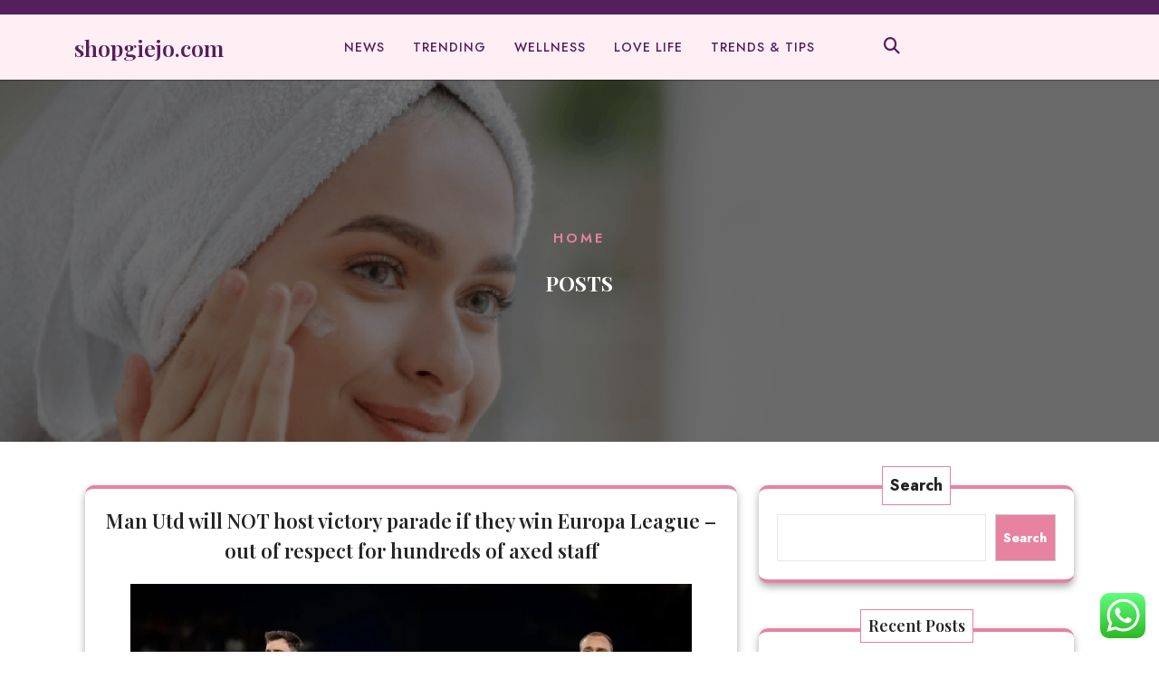

--- FILE ---
content_type: text/html; charset=UTF-8
request_url: https://shopgiejo.com/page/4/
body_size: 25250
content:
<!DOCTYPE html>
<html lang="en-US" class="no-js no-svg">
<head>
	<meta charset="UTF-8">
	<meta name="viewport" content="width=device-width, initial-scale=1">
					<script>document.documentElement.className = document.documentElement.className + ' yes-js js_active js'</script>
			<meta name='robots' content='index, follow, max-image-preview:large, max-snippet:-1, max-video-preview:-1' />

	<!-- This site is optimized with the Yoast SEO plugin v26.6 - https://yoast.com/wordpress/plugins/seo/ -->
	<title>shopgiejo.com - Page 4 of 12 -</title>
	<link rel="canonical" href="https://shopgiejo.com/page/4/" />
	<link rel="prev" href="https://shopgiejo.com/page/3/" />
	<link rel="next" href="https://shopgiejo.com/page/5/" />
	<meta property="og:locale" content="en_US" />
	<meta property="og:type" content="website" />
	<meta property="og:title" content="shopgiejo.com" />
	<meta property="og:url" content="https://shopgiejo.com/" />
	<meta property="og:site_name" content="shopgiejo.com" />
	<meta name="twitter:card" content="summary_large_image" />
	<script type="application/ld+json" class="yoast-schema-graph">{"@context":"https://schema.org","@graph":[{"@type":"CollectionPage","@id":"https://shopgiejo.com/","url":"https://shopgiejo.com/page/4/","name":"shopgiejo.com - Page 4 of 12 -","isPartOf":{"@id":"https://shopgiejo.com/#website"},"breadcrumb":{"@id":"https://shopgiejo.com/page/4/#breadcrumb"},"inLanguage":"en-US"},{"@type":"BreadcrumbList","@id":"https://shopgiejo.com/page/4/#breadcrumb","itemListElement":[{"@type":"ListItem","position":1,"name":"Home"}]},{"@type":"WebSite","@id":"https://shopgiejo.com/#website","url":"https://shopgiejo.com/","name":"shopgiejo.com","description":"","potentialAction":[{"@type":"SearchAction","target":{"@type":"EntryPoint","urlTemplate":"https://shopgiejo.com/?s={search_term_string}"},"query-input":{"@type":"PropertyValueSpecification","valueRequired":true,"valueName":"search_term_string"}}],"inLanguage":"en-US"}]}</script>
	<!-- / Yoast SEO plugin. -->


<link rel='dns-prefetch' href='//fonts.googleapis.com' />
<link rel='dns-prefetch' href='//www.googletagmanager.com' />
<link rel="alternate" type="application/rss+xml" title="shopgiejo.com &raquo; Feed" href="https://shopgiejo.com/feed/" />
<style id='wp-img-auto-sizes-contain-inline-css' type='text/css'>
img:is([sizes=auto i],[sizes^="auto," i]){contain-intrinsic-size:3000px 1500px}
/*# sourceURL=wp-img-auto-sizes-contain-inline-css */
</style>
<link rel='stylesheet' id='ht_ctc_main_css-css' href="https://shopgiejo.com/wp-content/plugins/click-to-chat-for-whatsapp/new/inc/assets/css/main.css?ver=4.34" type='text/css' media='all' />
<style id='wp-emoji-styles-inline-css' type='text/css'>

	img.wp-smiley, img.emoji {
		display: inline !important;
		border: none !important;
		box-shadow: none !important;
		height: 1em !important;
		width: 1em !important;
		margin: 0 0.07em !important;
		vertical-align: -0.1em !important;
		background: none !important;
		padding: 0 !important;
	}
/*# sourceURL=wp-emoji-styles-inline-css */
</style>
<link rel='stylesheet' id='wp-block-library-css' href="https://shopgiejo.com/wp-includes/css/dist/block-library/style.min.css?ver=6.9" type='text/css' media='all' />
<style id='wp-block-library-theme-inline-css' type='text/css'>
.wp-block-audio :where(figcaption){color:#555;font-size:13px;text-align:center}.is-dark-theme .wp-block-audio :where(figcaption){color:#ffffffa6}.wp-block-audio{margin:0 0 1em}.wp-block-code{border:1px solid #ccc;border-radius:4px;font-family:Menlo,Consolas,monaco,monospace;padding:.8em 1em}.wp-block-embed :where(figcaption){color:#555;font-size:13px;text-align:center}.is-dark-theme .wp-block-embed :where(figcaption){color:#ffffffa6}.wp-block-embed{margin:0 0 1em}.blocks-gallery-caption{color:#555;font-size:13px;text-align:center}.is-dark-theme .blocks-gallery-caption{color:#ffffffa6}:root :where(.wp-block-image figcaption){color:#555;font-size:13px;text-align:center}.is-dark-theme :root :where(.wp-block-image figcaption){color:#ffffffa6}.wp-block-image{margin:0 0 1em}.wp-block-pullquote{border-bottom:4px solid;border-top:4px solid;color:currentColor;margin-bottom:1.75em}.wp-block-pullquote :where(cite),.wp-block-pullquote :where(footer),.wp-block-pullquote__citation{color:currentColor;font-size:.8125em;font-style:normal;text-transform:uppercase}.wp-block-quote{border-left:.25em solid;margin:0 0 1.75em;padding-left:1em}.wp-block-quote cite,.wp-block-quote footer{color:currentColor;font-size:.8125em;font-style:normal;position:relative}.wp-block-quote:where(.has-text-align-right){border-left:none;border-right:.25em solid;padding-left:0;padding-right:1em}.wp-block-quote:where(.has-text-align-center){border:none;padding-left:0}.wp-block-quote.is-large,.wp-block-quote.is-style-large,.wp-block-quote:where(.is-style-plain){border:none}.wp-block-search .wp-block-search__label{font-weight:700}.wp-block-search__button{border:1px solid #ccc;padding:.375em .625em}:where(.wp-block-group.has-background){padding:1.25em 2.375em}.wp-block-separator.has-css-opacity{opacity:.4}.wp-block-separator{border:none;border-bottom:2px solid;margin-left:auto;margin-right:auto}.wp-block-separator.has-alpha-channel-opacity{opacity:1}.wp-block-separator:not(.is-style-wide):not(.is-style-dots){width:100px}.wp-block-separator.has-background:not(.is-style-dots){border-bottom:none;height:1px}.wp-block-separator.has-background:not(.is-style-wide):not(.is-style-dots){height:2px}.wp-block-table{margin:0 0 1em}.wp-block-table td,.wp-block-table th{word-break:normal}.wp-block-table :where(figcaption){color:#555;font-size:13px;text-align:center}.is-dark-theme .wp-block-table :where(figcaption){color:#ffffffa6}.wp-block-video :where(figcaption){color:#555;font-size:13px;text-align:center}.is-dark-theme .wp-block-video :where(figcaption){color:#ffffffa6}.wp-block-video{margin:0 0 1em}:root :where(.wp-block-template-part.has-background){margin-bottom:0;margin-top:0;padding:1.25em 2.375em}
/*# sourceURL=/wp-includes/css/dist/block-library/theme.min.css */
</style>
<style id='classic-theme-styles-inline-css' type='text/css'>
/*! This file is auto-generated */
.wp-block-button__link{color:#fff;background-color:#32373c;border-radius:9999px;box-shadow:none;text-decoration:none;padding:calc(.667em + 2px) calc(1.333em + 2px);font-size:1.125em}.wp-block-file__button{background:#32373c;color:#fff;text-decoration:none}
/*# sourceURL=/wp-includes/css/classic-themes.min.css */
</style>
<link rel='stylesheet' id='yith-wcwl-add-to-wishlist-css' href="https://shopgiejo.com/wp-content/plugins/yith-woocommerce-wishlist/assets/css/frontend/add-to-wishlist.css?ver=4.11.0" type='text/css' media='all' />
<style id='yith-wcwl-add-to-wishlist-inline-css' type='text/css'>
 :root { --add-to-wishlist-icon-color: #000000; --added-to-wishlist-icon-color: #000000; --rounded-corners-radius: 16px; --add-to-cart-rounded-corners-radius: 16px; --color-headers-background: #F4F4F4; --feedback-duration: 3s } 
/*# sourceURL=yith-wcwl-add-to-wishlist-inline-css */
</style>
<link rel='stylesheet' id='jquery-selectBox-css' href="https://shopgiejo.com/wp-content/plugins/yith-woocommerce-wishlist/assets/css/jquery.selectBox.css?ver=1.2.0" type='text/css' media='all' />
<link rel='stylesheet' id='woocommerce_prettyPhoto_css-css' href='//shopgiejo.com/wp-content/plugins/woocommerce/assets/css/prettyPhoto.css?ver=3.1.6' type='text/css' media='all' />
<link rel='stylesheet' id='yith-wcwl-main-css' href="https://shopgiejo.com/wp-content/plugins/yith-woocommerce-wishlist/assets/css/style.css?ver=4.11.0" type='text/css' media='all' />
<style id='yith-wcwl-main-inline-css' type='text/css'>
 :root { --add-to-wishlist-icon-color: #000000; --added-to-wishlist-icon-color: #000000; --rounded-corners-radius: 16px; --add-to-cart-rounded-corners-radius: 16px; --color-headers-background: #F4F4F4; --feedback-duration: 3s } 
/*# sourceURL=yith-wcwl-main-inline-css */
</style>
<style id='global-styles-inline-css' type='text/css'>
:root{--wp--preset--aspect-ratio--square: 1;--wp--preset--aspect-ratio--4-3: 4/3;--wp--preset--aspect-ratio--3-4: 3/4;--wp--preset--aspect-ratio--3-2: 3/2;--wp--preset--aspect-ratio--2-3: 2/3;--wp--preset--aspect-ratio--16-9: 16/9;--wp--preset--aspect-ratio--9-16: 9/16;--wp--preset--color--black: #000000;--wp--preset--color--cyan-bluish-gray: #abb8c3;--wp--preset--color--white: #ffffff;--wp--preset--color--pale-pink: #f78da7;--wp--preset--color--vivid-red: #cf2e2e;--wp--preset--color--luminous-vivid-orange: #ff6900;--wp--preset--color--luminous-vivid-amber: #fcb900;--wp--preset--color--light-green-cyan: #7bdcb5;--wp--preset--color--vivid-green-cyan: #00d084;--wp--preset--color--pale-cyan-blue: #8ed1fc;--wp--preset--color--vivid-cyan-blue: #0693e3;--wp--preset--color--vivid-purple: #9b51e0;--wp--preset--gradient--vivid-cyan-blue-to-vivid-purple: linear-gradient(135deg,rgb(6,147,227) 0%,rgb(155,81,224) 100%);--wp--preset--gradient--light-green-cyan-to-vivid-green-cyan: linear-gradient(135deg,rgb(122,220,180) 0%,rgb(0,208,130) 100%);--wp--preset--gradient--luminous-vivid-amber-to-luminous-vivid-orange: linear-gradient(135deg,rgb(252,185,0) 0%,rgb(255,105,0) 100%);--wp--preset--gradient--luminous-vivid-orange-to-vivid-red: linear-gradient(135deg,rgb(255,105,0) 0%,rgb(207,46,46) 100%);--wp--preset--gradient--very-light-gray-to-cyan-bluish-gray: linear-gradient(135deg,rgb(238,238,238) 0%,rgb(169,184,195) 100%);--wp--preset--gradient--cool-to-warm-spectrum: linear-gradient(135deg,rgb(74,234,220) 0%,rgb(151,120,209) 20%,rgb(207,42,186) 40%,rgb(238,44,130) 60%,rgb(251,105,98) 80%,rgb(254,248,76) 100%);--wp--preset--gradient--blush-light-purple: linear-gradient(135deg,rgb(255,206,236) 0%,rgb(152,150,240) 100%);--wp--preset--gradient--blush-bordeaux: linear-gradient(135deg,rgb(254,205,165) 0%,rgb(254,45,45) 50%,rgb(107,0,62) 100%);--wp--preset--gradient--luminous-dusk: linear-gradient(135deg,rgb(255,203,112) 0%,rgb(199,81,192) 50%,rgb(65,88,208) 100%);--wp--preset--gradient--pale-ocean: linear-gradient(135deg,rgb(255,245,203) 0%,rgb(182,227,212) 50%,rgb(51,167,181) 100%);--wp--preset--gradient--electric-grass: linear-gradient(135deg,rgb(202,248,128) 0%,rgb(113,206,126) 100%);--wp--preset--gradient--midnight: linear-gradient(135deg,rgb(2,3,129) 0%,rgb(40,116,252) 100%);--wp--preset--font-size--small: 13px;--wp--preset--font-size--medium: 20px;--wp--preset--font-size--large: 36px;--wp--preset--font-size--x-large: 42px;--wp--preset--spacing--20: 0.44rem;--wp--preset--spacing--30: 0.67rem;--wp--preset--spacing--40: 1rem;--wp--preset--spacing--50: 1.5rem;--wp--preset--spacing--60: 2.25rem;--wp--preset--spacing--70: 3.38rem;--wp--preset--spacing--80: 5.06rem;--wp--preset--shadow--natural: 6px 6px 9px rgba(0, 0, 0, 0.2);--wp--preset--shadow--deep: 12px 12px 50px rgba(0, 0, 0, 0.4);--wp--preset--shadow--sharp: 6px 6px 0px rgba(0, 0, 0, 0.2);--wp--preset--shadow--outlined: 6px 6px 0px -3px rgb(255, 255, 255), 6px 6px rgb(0, 0, 0);--wp--preset--shadow--crisp: 6px 6px 0px rgb(0, 0, 0);}:where(.is-layout-flex){gap: 0.5em;}:where(.is-layout-grid){gap: 0.5em;}body .is-layout-flex{display: flex;}.is-layout-flex{flex-wrap: wrap;align-items: center;}.is-layout-flex > :is(*, div){margin: 0;}body .is-layout-grid{display: grid;}.is-layout-grid > :is(*, div){margin: 0;}:where(.wp-block-columns.is-layout-flex){gap: 2em;}:where(.wp-block-columns.is-layout-grid){gap: 2em;}:where(.wp-block-post-template.is-layout-flex){gap: 1.25em;}:where(.wp-block-post-template.is-layout-grid){gap: 1.25em;}.has-black-color{color: var(--wp--preset--color--black) !important;}.has-cyan-bluish-gray-color{color: var(--wp--preset--color--cyan-bluish-gray) !important;}.has-white-color{color: var(--wp--preset--color--white) !important;}.has-pale-pink-color{color: var(--wp--preset--color--pale-pink) !important;}.has-vivid-red-color{color: var(--wp--preset--color--vivid-red) !important;}.has-luminous-vivid-orange-color{color: var(--wp--preset--color--luminous-vivid-orange) !important;}.has-luminous-vivid-amber-color{color: var(--wp--preset--color--luminous-vivid-amber) !important;}.has-light-green-cyan-color{color: var(--wp--preset--color--light-green-cyan) !important;}.has-vivid-green-cyan-color{color: var(--wp--preset--color--vivid-green-cyan) !important;}.has-pale-cyan-blue-color{color: var(--wp--preset--color--pale-cyan-blue) !important;}.has-vivid-cyan-blue-color{color: var(--wp--preset--color--vivid-cyan-blue) !important;}.has-vivid-purple-color{color: var(--wp--preset--color--vivid-purple) !important;}.has-black-background-color{background-color: var(--wp--preset--color--black) !important;}.has-cyan-bluish-gray-background-color{background-color: var(--wp--preset--color--cyan-bluish-gray) !important;}.has-white-background-color{background-color: var(--wp--preset--color--white) !important;}.has-pale-pink-background-color{background-color: var(--wp--preset--color--pale-pink) !important;}.has-vivid-red-background-color{background-color: var(--wp--preset--color--vivid-red) !important;}.has-luminous-vivid-orange-background-color{background-color: var(--wp--preset--color--luminous-vivid-orange) !important;}.has-luminous-vivid-amber-background-color{background-color: var(--wp--preset--color--luminous-vivid-amber) !important;}.has-light-green-cyan-background-color{background-color: var(--wp--preset--color--light-green-cyan) !important;}.has-vivid-green-cyan-background-color{background-color: var(--wp--preset--color--vivid-green-cyan) !important;}.has-pale-cyan-blue-background-color{background-color: var(--wp--preset--color--pale-cyan-blue) !important;}.has-vivid-cyan-blue-background-color{background-color: var(--wp--preset--color--vivid-cyan-blue) !important;}.has-vivid-purple-background-color{background-color: var(--wp--preset--color--vivid-purple) !important;}.has-black-border-color{border-color: var(--wp--preset--color--black) !important;}.has-cyan-bluish-gray-border-color{border-color: var(--wp--preset--color--cyan-bluish-gray) !important;}.has-white-border-color{border-color: var(--wp--preset--color--white) !important;}.has-pale-pink-border-color{border-color: var(--wp--preset--color--pale-pink) !important;}.has-vivid-red-border-color{border-color: var(--wp--preset--color--vivid-red) !important;}.has-luminous-vivid-orange-border-color{border-color: var(--wp--preset--color--luminous-vivid-orange) !important;}.has-luminous-vivid-amber-border-color{border-color: var(--wp--preset--color--luminous-vivid-amber) !important;}.has-light-green-cyan-border-color{border-color: var(--wp--preset--color--light-green-cyan) !important;}.has-vivid-green-cyan-border-color{border-color: var(--wp--preset--color--vivid-green-cyan) !important;}.has-pale-cyan-blue-border-color{border-color: var(--wp--preset--color--pale-cyan-blue) !important;}.has-vivid-cyan-blue-border-color{border-color: var(--wp--preset--color--vivid-cyan-blue) !important;}.has-vivid-purple-border-color{border-color: var(--wp--preset--color--vivid-purple) !important;}.has-vivid-cyan-blue-to-vivid-purple-gradient-background{background: var(--wp--preset--gradient--vivid-cyan-blue-to-vivid-purple) !important;}.has-light-green-cyan-to-vivid-green-cyan-gradient-background{background: var(--wp--preset--gradient--light-green-cyan-to-vivid-green-cyan) !important;}.has-luminous-vivid-amber-to-luminous-vivid-orange-gradient-background{background: var(--wp--preset--gradient--luminous-vivid-amber-to-luminous-vivid-orange) !important;}.has-luminous-vivid-orange-to-vivid-red-gradient-background{background: var(--wp--preset--gradient--luminous-vivid-orange-to-vivid-red) !important;}.has-very-light-gray-to-cyan-bluish-gray-gradient-background{background: var(--wp--preset--gradient--very-light-gray-to-cyan-bluish-gray) !important;}.has-cool-to-warm-spectrum-gradient-background{background: var(--wp--preset--gradient--cool-to-warm-spectrum) !important;}.has-blush-light-purple-gradient-background{background: var(--wp--preset--gradient--blush-light-purple) !important;}.has-blush-bordeaux-gradient-background{background: var(--wp--preset--gradient--blush-bordeaux) !important;}.has-luminous-dusk-gradient-background{background: var(--wp--preset--gradient--luminous-dusk) !important;}.has-pale-ocean-gradient-background{background: var(--wp--preset--gradient--pale-ocean) !important;}.has-electric-grass-gradient-background{background: var(--wp--preset--gradient--electric-grass) !important;}.has-midnight-gradient-background{background: var(--wp--preset--gradient--midnight) !important;}.has-small-font-size{font-size: var(--wp--preset--font-size--small) !important;}.has-medium-font-size{font-size: var(--wp--preset--font-size--medium) !important;}.has-large-font-size{font-size: var(--wp--preset--font-size--large) !important;}.has-x-large-font-size{font-size: var(--wp--preset--font-size--x-large) !important;}
:where(.wp-block-post-template.is-layout-flex){gap: 1.25em;}:where(.wp-block-post-template.is-layout-grid){gap: 1.25em;}
:where(.wp-block-term-template.is-layout-flex){gap: 1.25em;}:where(.wp-block-term-template.is-layout-grid){gap: 1.25em;}
:where(.wp-block-columns.is-layout-flex){gap: 2em;}:where(.wp-block-columns.is-layout-grid){gap: 2em;}
:root :where(.wp-block-pullquote){font-size: 1.5em;line-height: 1.6;}
/*# sourceURL=global-styles-inline-css */
</style>
<link rel='stylesheet' id='contact-form-7-css' href="https://shopgiejo.com/wp-content/plugins/contact-form-7/includes/css/styles.css?ver=6.1.4" type='text/css' media='all' />
<link rel='stylesheet' id='sr7css-css' href='//shopgiejo.com/wp-content/plugins/revslider/public/css/sr7.css?ver=6.7.20' type='text/css' media='all' />
<style id='woocommerce-inline-inline-css' type='text/css'>
.woocommerce form .form-row .required { visibility: visible; }
/*# sourceURL=woocommerce-inline-inline-css */
</style>
<link rel='stylesheet' id='dt-flickr-css' href="https://shopgiejo.com/wp-content/plugins/designthemes-flickr/css/dtflickr.css?ver=6.9" type='text/css' media='all' />
<link rel='stylesheet' id='dtshop-woo-css' href="https://shopgiejo.com/wp-content/plugins/designthemes-shop/css/woocommerce.css?ver=6.9" type='text/css' media='all' />
<link rel='stylesheet' id='dtshop-woo-default-css' href="https://shopgiejo.com/wp-content/plugins/designthemes-shop/css/woocommerce-default.css?ver=6.9" type='text/css' media='all' />
<link rel='stylesheet' id='dtshop-woo-hovers-css' href="https://shopgiejo.com/wp-content/plugins/designthemes-shop/css/woocommerce-hovers.css?ver=6.9" type='text/css' media='all' />
<link rel='stylesheet' id='dtshop-woo-custom-css' href="https://shopgiejo.com/wp-content/plugins/designthemes-shop/css/woocommerce-custom.css?ver=6.9" type='text/css' media='all' />
<link rel='stylesheet' id='dt-twitter-css' href="https://shopgiejo.com/wp-content/plugins/designthemes-twitter/css/dttwitter.css?ver=6.9" type='text/css' media='all' />
<link rel='stylesheet' id='yith-quick-view-css' href="https://shopgiejo.com/wp-content/plugins/yith-woocommerce-quick-view/assets/css/yith-quick-view.css?ver=2.10.0" type='text/css' media='all' />
<style id='yith-quick-view-inline-css' type='text/css'>

				#yith-quick-view-modal .yith-quick-view-overlay{background:rgba( 0, 0, 0, 0.8)}
				#yith-quick-view-modal .yith-wcqv-main{background:#ffffff;}
				#yith-quick-view-close{color:#cdcdcd;}
				#yith-quick-view-close:hover{color:#ff0000;}
/*# sourceURL=yith-quick-view-inline-css */
</style>
<link rel='stylesheet' id='beauty-salon-spa-playfair-sans-css' href='//fonts.googleapis.com/css?family=Playfair+Display%3Aital%2Cwght%400%2C400%3B0%2C500%3B0%2C600%3B0%2C700%3B0%2C800%3B0%2C900%3B1%2C400%3B1%2C500%3B1%2C600%3B1%2C700%3B1%2C800%3B1%2C900&#038;ver=6.9' type='text/css' media='all' />
<link rel='stylesheet' id='beauty-salon-spa-jost-body-css' href='//fonts.googleapis.com/css?family=Jost%3Aital%2Cwght%400%2C100%3B0%2C200%3B0%2C300%3B0%2C400%3B0%2C500%3B0%2C600%3B0%2C700%3B0%2C800%3B0%2C900%3B1%2C100%3B1%2C200%3B1%2C300%3B1%2C400%3B1%2C500%3B1%2C600%3B1%2C700%3B1%2C800%3B1%2C900&#038;ver=6.9' type='text/css' media='all' />
<link rel='stylesheet' id='beauty-salon-spa-fonts-css' href='//fonts.googleapis.com/css?family=Playfair+Display%3Aital%2Cwght%400%2C400%3B0%2C500%3B0%2C600%3B0%2C700%3B0%2C800%3B0%2C900%3B1%2C400%3B1%2C500%3B1%2C600%3B1%2C700%3B1%2C800%3B1%2C900%7CJost%3Aital%2Cwght%400%2C100%3B0%2C200%3B0%2C300%3B0%2C400%3B0%2C500%3B0%2C600%3B0%2C700%3B0%2C800%3B0%2C900%3B1%2C100%3B1%2C200%3B1%2C300%3B1%2C400%3B1%2C500%3B1%2C600%3B1%2C700%3B1%2C800%3B1%2C900%7CRaleway%3Aital%2Cwght%400%2C100%3B0%2C200%3B0%2C300%3B0%2C400%3B0%2C500%3B0%2C600%3B0%2C700%3B0%2C800%3B0%2C900%3B1%2C100%3B1%2C200%3B1%2C300%3B1%2C400%3B1%2C500%3B1%2C600%3B1%2C700%3B1%2C800%3B1%2C900&#038;ver=6.9' type='text/css' media='all' />
<link rel='stylesheet' id='bootstrap-style-css' href="https://shopgiejo.com/wp-content/themes/beauty-salon-spa/assets/css/bootstrap.css?ver=6.9" type='text/css' media='all' />
<link rel='stylesheet' id='beauty-salon-spa-style-css' href="https://shopgiejo.com/wp-content/themes/beauty-hair-salon/style.css?ver=6.9" type='text/css' media='all' />
<style id='beauty-salon-spa-style-inline-css' type='text/css'>
body{max-width: 100%;}.custom-logo-link img{max-height: 100px;}.scroll-top button{}nav#top_gb_menu ul li a{text-transform: uppercase ; }.slider-inner{text-align:left; right: 55%; left: 15%;}@media screen and (max-width:1199px){.slider-inner{right: 30%; left: 15%} }@media screen and (max-width:991px){.slider-inner{right: 15%; left: 15%} }.fixed_header.fixed {position: static; }.site-info{text-align:center;}#slider .home-btn {}@media screen and (max-width: 600px) {}.scrollup {}@media screen and (max-width: 600px) {}.archieve_breadcrumb {}@media screen and (max-width: 600px) {}.single_breadcrumb {}@media screen and (max-width: 600px) {}.woocommerce-breadcrumb {}@media screen and (max-width: 600px) {}:root {--theme-primary-color: #639edb;--theme-heading-color: #232323;--theme-text-color: #63646d;--theme-primary-fade: #dcedff;--theme-footer-color: #232323;--post-bg-color: #ffffff;--slider-overlay: #232323;--inner-page-overlay: #000000;}#slider img {opacity: 1}#slider .slider-excerpt {color: #232323;}.logo h1,.site-title,.site-title a,.logo h1 a{font-size: 25px;}p.site-description{font-size: 15px;}.gb_nav_menu li a{font-size: 14px;}.header-image,.woocommerce-page .single-post-image,.single-post-image img {opacity: 0.5}

        .header-image, .woocommerce-page .single-post-image  {
			background-image:url('http://shopgiejo.com/wp-content/themes/beauty-salon-spa/assets/images/header-img-3.png');
			background-position: top;
			background-size:cover !important;
			background-repeat:no-repeat !important;
		}
/*# sourceURL=beauty-salon-spa-style-inline-css */
</style>
<link rel='stylesheet' id='font-awesome-style-css' href="https://shopgiejo.com/wp-content/themes/beauty-salon-spa/assets/css/fontawesome-all.css?ver=6.9" type='text/css' media='all' />
<link rel='stylesheet' id='owl-carousel-style-css' href="https://shopgiejo.com/wp-content/themes/beauty-salon-spa/assets/css/owl.carousel.css?ver=6.9" type='text/css' media='all' />
<link rel='stylesheet' id='beauty-salon-spa-block-style-css' href="https://shopgiejo.com/wp-content/themes/beauty-salon-spa/assets/css/blocks.css?ver=6.9" type='text/css' media='all' />
<link rel='stylesheet' id='beauty-salon-spa-animate-css-css' href="https://shopgiejo.com/wp-content/themes/beauty-salon-spa/assets/css/animate.css?ver=6.9" type='text/css' media='all' />
<link rel='stylesheet' id='jquery-fixedheadertable-style-css' href="https://shopgiejo.com/wp-content/plugins/yith-woocommerce-compare/assets/css/jquery.dataTables.css?ver=1.10.18" type='text/css' media='all' />
<link rel='stylesheet' id='yith_woocompare_page-css' href='https://shopgiejo.com/wp-content/plugins/yith-woocommerce-compare/assets/css/compare.css?ver=3.6.0' type='text/css' media='all' />
<link rel='stylesheet' id='yith-woocompare-widget-css' href="https://shopgiejo.com/wp-content/plugins/yith-woocommerce-compare/assets/css/widget.css?ver=3.6.0" type='text/css' media='all' />
<link rel='stylesheet' id='beauty-salon-spa-style-parent-css' href="https://shopgiejo.com/wp-content/themes/beauty-salon-spa/style.css?ver=6.9" type='text/css' media='all' />
<link rel='stylesheet' id='beauty-hair-salon-style-css' href="https://shopgiejo.com/wp-content/themes/beauty-hair-salon/style.css?ver=1.0.0" type='text/css' media='all' />
<style id='beauty-hair-salon-style-inline-css' type='text/css'>
body{max-width: 100%;}.custom-logo-link img{max-height: 100px;}.scroll-top button{}nav#top_gb_menu ul li a{text-transform: uppercase ; }.slider-inner{text-align:left; right: 55%; left: 15%;}@media screen and (max-width:1199px){.slider-inner{right: 30%; left: 15%} }@media screen and (max-width:991px){.slider-inner{right: 15%; left: 15%} }.fixed_header.fixed {position: static; }.site-info{text-align:center;}#slider .home-btn {}@media screen and (max-width: 600px) {}.scrollup {}@media screen and (max-width: 600px) {}.archieve_breadcrumb {}@media screen and (max-width: 600px) {}.single_breadcrumb {}@media screen and (max-width: 600px) {}.woocommerce-breadcrumb {}@media screen and (max-width: 600px) {}:root {--theme-primary-color: #639edb;--theme-heading-color: #232323;--theme-text-color: #63646d;--theme-primary-fade: #dcedff;--theme-footer-color: #232323;--post-bg-color: #ffffff;--slider-overlay: #232323;--inner-page-overlay: #000000;}#slider img {opacity: 1}#slider .slider-excerpt {color: #232323;}.logo h1,.site-title,.site-title a,.logo h1 a{font-size: 25px;}p.site-description{font-size: 15px;}.gb_nav_menu li a{font-size: 14px;}.header-image,.woocommerce-page .single-post-image,.single-post-image img {opacity: 0.5}
#slider .carousel-caption{text-align:right; right: 15%; left: 55%;}@media screen and (max-width:1199px){#slider .carousel-caption{right: 15%; left: 30%} }@media screen and (max-width:991px){#slider .carousel-caption{right: 15%; left: 15%} }.fixed_header.fixed {position: static; }:root {--theme-primary-color: #e782a0;--theme-text-color: #9f88a2;--theme-secondary-color: #541f5c;--theme-primary-fade: #ffeff4;--theme-footer-color: #541f5c;}
/*# sourceURL=beauty-hair-salon-style-inline-css */
</style>
<link rel='stylesheet' id='beauty-hair-salon-block-style-css' href="https://shopgiejo.com/wp-content/themes/beauty-hair-salon/assets/css/blocks.css?ver=1.0" type='text/css' media='all' />
<script type="text/javascript" src="https://shopgiejo.com/wp-includes/js/jquery/jquery.min.js?ver=3.7.1" id="jquery-core-js"></script>
<script type="text/javascript" src="https://shopgiejo.com/wp-includes/js/jquery/jquery-migrate.min.js?ver=3.4.1" id="jquery-migrate-js"></script>
<script type="text/javascript" src="//shopgiejo.com/wp-content/plugins/revslider/public/js/libs/tptools.js?ver=6.7.20" id="tp-tools-js" async="async" data-wp-strategy="async"></script>
<script type="text/javascript" src="//shopgiejo.com/wp-content/plugins/revslider/public/js/sr7.js?ver=6.7.20" id="sr7-js" async="async" data-wp-strategy="async"></script>
<script type="text/javascript" src="https://shopgiejo.com/wp-content/plugins/woocommerce/assets/js/jquery-blockui/jquery.blockUI.min.js?ver=2.7.0-wc.10.4.3" id="wc-jquery-blockui-js" defer="defer" data-wp-strategy="defer"></script>
<script type="text/javascript" id="wc-add-to-cart-js-extra">
/* <![CDATA[ */
var wc_add_to_cart_params = {"ajax_url":"/wp-admin/admin-ajax.php","wc_ajax_url":"/?wc-ajax=%%endpoint%%","i18n_view_cart":"View cart","cart_url":"https://shopgiejo.com/cart/","is_cart":"","cart_redirect_after_add":"no"};
//# sourceURL=wc-add-to-cart-js-extra
/* ]]> */
</script>
<script type="text/javascript" src="https://shopgiejo.com/wp-content/plugins/woocommerce/assets/js/frontend/add-to-cart.min.js?ver=10.4.3" id="wc-add-to-cart-js" defer="defer" data-wp-strategy="defer"></script>
<script type="text/javascript" src="https://shopgiejo.com/wp-content/plugins/woocommerce/assets/js/js-cookie/js.cookie.min.js?ver=2.1.4-wc.10.4.3" id="wc-js-cookie-js" defer="defer" data-wp-strategy="defer"></script>
<script type="text/javascript" id="woocommerce-js-extra">
/* <![CDATA[ */
var woocommerce_params = {"ajax_url":"/wp-admin/admin-ajax.php","wc_ajax_url":"/?wc-ajax=%%endpoint%%","i18n_password_show":"Show password","i18n_password_hide":"Hide password"};
//# sourceURL=woocommerce-js-extra
/* ]]> */
</script>
<script type="text/javascript" src="https://shopgiejo.com/wp-content/plugins/woocommerce/assets/js/frontend/woocommerce.min.js?ver=10.4.3" id="woocommerce-js" defer="defer" data-wp-strategy="defer"></script>
<script type="text/javascript" src="https://shopgiejo.com/wp-content/themes/beauty-salon-spa/assets/js/theme-script.js?ver=1" id="beauty-salon-spa-custom.js-js"></script>
<script type="text/javascript" src="https://shopgiejo.com/wp-content/themes/beauty-salon-spa/assets/js/navigation-focus.js?ver=1" id="beauty-salon-spa-navigation-focus-js"></script>
<script type="text/javascript" src="https://shopgiejo.com/wp-content/themes/beauty-salon-spa/assets/js/bootstrap.js?ver=1" id="bootstrap-js-js"></script>
<script type="text/javascript" src="https://shopgiejo.com/wp-content/themes/beauty-salon-spa/assets/js/owl.carousel.js?ver=1" id="owl-carousel-js-js"></script>
<script type="text/javascript" src="https://shopgiejo.com/wp-content/themes/beauty-salon-spa/assets/js/wow.js?ver=1" id="beauty-salon-spa-wow-js-js"></script>
<link rel="https://api.w.org/" href="https://shopgiejo.com/wp-json/" /><link rel="EditURI" type="application/rsd+xml" title="RSD" href="https://shopgiejo.com/xmlrpc.php?rsd" />
<meta name="generator" content="WordPress 6.9" />
<meta name="generator" content="WooCommerce 10.4.3" />
<meta name="generator" content="Site Kit by Google 1.168.0" />	<noscript><style>.woocommerce-product-gallery{ opacity: 1 !important; }</style></noscript>
	<meta name="generator" content="Elementor 3.34.0; features: e_font_icon_svg, additional_custom_breakpoints; settings: css_print_method-external, google_font-enabled, font_display-swap">
			<style>
				.e-con.e-parent:nth-of-type(n+4):not(.e-lazyloaded):not(.e-no-lazyload),
				.e-con.e-parent:nth-of-type(n+4):not(.e-lazyloaded):not(.e-no-lazyload) * {
					background-image: none !important;
				}
				@media screen and (max-height: 1024px) {
					.e-con.e-parent:nth-of-type(n+3):not(.e-lazyloaded):not(.e-no-lazyload),
					.e-con.e-parent:nth-of-type(n+3):not(.e-lazyloaded):not(.e-no-lazyload) * {
						background-image: none !important;
					}
				}
				@media screen and (max-height: 640px) {
					.e-con.e-parent:nth-of-type(n+2):not(.e-lazyloaded):not(.e-no-lazyload),
					.e-con.e-parent:nth-of-type(n+2):not(.e-lazyloaded):not(.e-no-lazyload) * {
						background-image: none !important;
					}
				}
			</style>
			<link rel="preconnect" href="https://fonts.googleapis.com">
<link rel="preconnect" href="https://fonts.gstatic.com/" crossorigin>
<meta name="generator" content="Powered by Slider Revolution 6.7.20 - responsive, Mobile-Friendly Slider Plugin for WordPress with comfortable drag and drop interface." />
<link rel="icon" href="https://shopgiejo.com/wp-content/uploads/2024/11/cropped-shopgiejo.com_logo-32x32.png" sizes="32x32" />
<link rel="icon" href="https://shopgiejo.com/wp-content/uploads/2024/11/cropped-shopgiejo.com_logo-192x192.png" sizes="192x192" />
<link rel="apple-touch-icon" href="https://shopgiejo.com/wp-content/uploads/2024/11/cropped-shopgiejo.com_logo-180x180.png" />
<meta name="msapplication-TileImage" content="https://shopgiejo.com/wp-content/uploads/2024/11/cropped-shopgiejo.com_logo-270x270.png" />
<script>
	window._tpt			??= {};
	window.SR7			??= {};
	_tpt.R				??= {};
	_tpt.R.fonts		??= {};
	_tpt.R.fonts.customFonts??= {};
	SR7.devMode			=  false;
	SR7.F 				??= {};
	SR7.G				??= {};
	SR7.LIB				??= {};
	SR7.E				??= {};
	SR7.E.gAddons		??= {};
	SR7.E.php 			??= {};
	SR7.E.nonce			= '6255647e82';
	SR7.E.ajaxurl		= 'https://shopgiejo.com/wp-admin/admin-ajax.php';
	SR7.E.resturl		= 'https://shopgiejo.com/wp-json/';
	SR7.E.slug_path		= 'revslider/revslider.php';
	SR7.E.slug			= 'revslider';
	SR7.E.plugin_url	= 'http://shopgiejo.com/wp-content/plugins/revslider/';
	SR7.E.wp_plugin_url = 'https://shopgiejo.com/wp-content/plugins/';
	SR7.E.revision		= '6.7.20';
	SR7.E.fontBaseUrl	= '//fonts.googleapis.com/css2?family=';
	SR7.G.breakPoints 	= [1240,1024,778,480];
	SR7.E.modules 		= ['module','page','slide','layer','draw','animate','srtools','canvas','defaults','carousel','navigation','media','modifiers','migration'];
	SR7.E.libs 			= ['WEBGL'];
	SR7.E.css 			= ['csslp','cssbtns','cssfilters','cssnav','cssmedia'];
	SR7.E.resources		= {};
	SR7.JSON			??= {};
/*! Slider Revolution 7.0 - Page Processor */
!function(){"use strict";window.SR7??={},window._tpt??={},SR7.version="Slider Revolution 6.7.16",_tpt.getWinDim=function(t){_tpt.screenHeightWithUrlBar??=window.innerHeight;let e=SR7.F?.modal?.visible&&SR7.M[SR7.F.module.getIdByAlias(SR7.F.modal.requested)];_tpt.scrollBar=window.innerWidth!==document.documentElement.clientWidth||e&&window.innerWidth!==e.c.module.clientWidth,_tpt.winW=window.innerWidth-(_tpt.scrollBar||"prepare"==t?_tpt.scrollBarW??_tpt.mesureScrollBar():0),_tpt.winH=window.innerHeight,_tpt.winWAll=document.documentElement.clientWidth},_tpt.getResponsiveLevel=function(t,e){SR7.M[e];return _tpt.closestGE(t,_tpt.winWAll)},_tpt.mesureScrollBar=function(){let t=document.createElement("div");return t.className="RSscrollbar-measure",t.style.width="100px",t.style.height="100px",t.style.overflow="scroll",t.style.position="absolute",t.style.top="-9999px",document.body.appendChild(t),_tpt.scrollBarW=t.offsetWidth-t.clientWidth,document.body.removeChild(t),_tpt.scrollBarW},_tpt.loadCSS=async function(t,e,s){return s?_tpt.R.fonts.required[e].status=1:(_tpt.R[e]??={},_tpt.R[e].status=1),new Promise(((n,i)=>{if(_tpt.isStylesheetLoaded(t))s?_tpt.R.fonts.required[e].status=2:_tpt.R[e].status=2,n();else{const l=document.createElement("link");l.rel="stylesheet";let o="text",r="css";l["type"]=o+"/"+r,l.href=t,l.onload=()=>{s?_tpt.R.fonts.required[e].status=2:_tpt.R[e].status=2,n()},l.onerror=()=>{s?_tpt.R.fonts.required[e].status=3:_tpt.R[e].status=3,i(new Error(`Failed to load CSS: ${t}`))},document.head.appendChild(l)}}))},_tpt.addContainer=function(t){const{tag:e="div",id:s,class:n,datas:i,textContent:l,iHTML:o}=t,r=document.createElement(e);if(s&&""!==s&&(r.id=s),n&&""!==n&&(r.className=n),i)for(const[t,e]of Object.entries(i))"style"==t?r.style.cssText=e:r.setAttribute(`data-${t}`,e);return l&&(r.textContent=l),o&&(r.innerHTML=o),r},_tpt.collector=function(){return{fragment:new DocumentFragment,add(t){var e=_tpt.addContainer(t);return this.fragment.appendChild(e),e},append(t){t.appendChild(this.fragment)}}},_tpt.isStylesheetLoaded=function(t){let e=t.split("?")[0];return Array.from(document.querySelectorAll('link[rel="stylesheet"], link[rel="preload"]')).some((t=>t.href.split("?")[0]===e))},_tpt.preloader={requests:new Map,preloaderTemplates:new Map,show:function(t,e){if(!e||!t)return;const{type:s,color:n}=e;if(s<0||"off"==s)return;const i=`preloader_${s}`;let l=this.preloaderTemplates.get(i);l||(l=this.build(s,n),this.preloaderTemplates.set(i,l)),this.requests.has(t)||this.requests.set(t,{count:0});const o=this.requests.get(t);clearTimeout(o.timer),o.count++,1===o.count&&(o.timer=setTimeout((()=>{o.preloaderClone=l.cloneNode(!0),o.anim&&o.anim.kill(),void 0!==_tpt.gsap?o.anim=_tpt.gsap.fromTo(o.preloaderClone,1,{opacity:0},{opacity:1}):o.preloaderClone.classList.add("sr7-fade-in"),t.appendChild(o.preloaderClone)}),150))},hide:function(t){if(!this.requests.has(t))return;const e=this.requests.get(t);e.count--,e.count<0&&(e.count=0),e.anim&&e.anim.kill(),0===e.count&&(clearTimeout(e.timer),e.preloaderClone&&(e.preloaderClone.classList.remove("sr7-fade-in"),e.anim=_tpt.gsap.to(e.preloaderClone,.3,{opacity:0,onComplete:function(){e.preloaderClone.remove()}})))},state:function(t){if(!this.requests.has(t))return!1;return this.requests.get(t).count>0},build:(t,e="#ffffff",s="")=>{if(t<0||"off"===t)return null;const n=parseInt(t);if(t="prlt"+n,isNaN(n))return null;if(_tpt.loadCSS(SR7.E.plugin_url+"public/css/preloaders/t"+n+".css","preloader_"+t),isNaN(n)||n<6){const i=`background-color:${e}`,l=1===n||2==n?i:"",o=3===n||4==n?i:"",r=_tpt.collector();["dot1","dot2","bounce1","bounce2","bounce3"].forEach((t=>r.add({tag:"div",class:t,datas:{style:o}})));const d=_tpt.addContainer({tag:"sr7-prl",class:`${t} ${s}`,datas:{style:l}});return r.append(d),d}{let i={};if(7===n){let t;e.startsWith("#")?(t=e.replace("#",""),t=`rgba(${parseInt(t.substring(0,2),16)}, ${parseInt(t.substring(2,4),16)}, ${parseInt(t.substring(4,6),16)}, `):e.startsWith("rgb")&&(t=e.slice(e.indexOf("(")+1,e.lastIndexOf(")")).split(",").map((t=>t.trim())),t=`rgba(${t[0]}, ${t[1]}, ${t[2]}, `),t&&(i.style=`border-top-color: ${t}0.65); border-bottom-color: ${t}0.15); border-left-color: ${t}0.65); border-right-color: ${t}0.15)`)}else 12===n&&(i.style=`background:${e}`);const l=[10,0,4,2,5,9,0,4,4,2][n-6],o=_tpt.collector(),r=o.add({tag:"div",class:"sr7-prl-inner",datas:i});Array.from({length:l}).forEach((()=>r.appendChild(o.add({tag:"span",datas:{style:`background:${e}`}}))));const d=_tpt.addContainer({tag:"sr7-prl",class:`${t} ${s}`});return o.append(d),d}}},SR7.preLoader={show:(t,e)=>{"off"!==(SR7.M[t]?.settings?.pLoader?.type??"off")&&_tpt.preloader.show(e||SR7.M[t].c.module,SR7.M[t]?.settings?.pLoader??{color:"#fff",type:10})},hide:(t,e)=>{"off"!==(SR7.M[t]?.settings?.pLoader?.type??"off")&&_tpt.preloader.hide(e||SR7.M[t].c.module)},state:(t,e)=>_tpt.preloader.state(e||SR7.M[t].c.module)},_tpt.prepareModuleHeight=function(t){window.SR7.M??={},window.SR7.M[t.id]??={},"ignore"==t.googleFont&&(SR7.E.ignoreGoogleFont=!0);let e=window.SR7.M[t.id];if(null==_tpt.scrollBarW&&_tpt.mesureScrollBar(),e.c??={},e.states??={},e.settings??={},e.settings.size??={},t.fixed&&(e.settings.fixed=!0),e.c.module=document.getElementById(t.id),e.c.adjuster=e.c.module.getElementsByTagName("sr7-adjuster")[0],e.c.content=e.c.module.getElementsByTagName("sr7-content")[0],"carousel"==t.type&&(e.c.carousel=e.c.content.getElementsByTagName("sr7-carousel")[0]),null==e.c.module||null==e.c.module)return;t.plType&&t.plColor&&(e.settings.pLoader={type:t.plType,color:t.plColor}),void 0!==t.plType&&"off"!==t.plType&&SR7.preLoader.show(t.id,e.c.module),_tpt.winW||_tpt.getWinDim("prepare"),_tpt.getWinDim();let s=""+e.c.module.dataset?.modal;"modal"==s||"true"==s||"undefined"!==s&&"false"!==s||(e.settings.size.fullWidth=t.size.fullWidth,e.LEV??=_tpt.getResponsiveLevel(window.SR7.G.breakPoints,t.id),t.vpt=_tpt.fillArray(t.vpt,5),e.settings.vPort=t.vpt[e.LEV],void 0!==t.el&&"720"==t.el[4]&&t.gh[4]!==t.el[4]&&"960"==t.el[3]&&t.gh[3]!==t.el[3]&&"768"==t.el[2]&&t.gh[2]!==t.el[2]&&delete t.el,e.settings.size.height=null==t.el||null==t.el[e.LEV]||0==t.el[e.LEV]||"auto"==t.el[e.LEV]?_tpt.fillArray(t.gh,5,-1):_tpt.fillArray(t.el,5,-1),e.settings.size.width=_tpt.fillArray(t.gw,5,-1),e.settings.size.minHeight=_tpt.fillArray(t.mh??[0],5,-1),e.cacheSize={fullWidth:e.settings.size?.fullWidth,fullHeight:e.settings.size?.fullHeight},void 0!==t.off&&(t.off?.t&&(e.settings.size.m??={})&&(e.settings.size.m.t=t.off.t),t.off?.b&&(e.settings.size.m??={})&&(e.settings.size.m.b=t.off.b),t.off?.l&&(e.settings.size.p??={})&&(e.settings.size.p.l=t.off.l),t.off?.r&&(e.settings.size.p??={})&&(e.settings.size.p.r=t.off.r),e.offsetPrepared=!0),_tpt.updatePMHeight(t.id,t,!0))},_tpt.updatePMHeight=(t,e,s)=>{let n=SR7.M[t];var i=n.settings.size.fullWidth?_tpt.winW:n.c.module.parentNode.offsetWidth;i=0===i||isNaN(i)?_tpt.winW:i;let l=n.settings.size.width[n.LEV]||n.settings.size.width[n.LEV++]||n.settings.size.width[n.LEV--]||i,o=n.settings.size.height[n.LEV]||n.settings.size.height[n.LEV++]||n.settings.size.height[n.LEV--]||0,r=n.settings.size.minHeight[n.LEV]||n.settings.size.minHeight[n.LEV++]||n.settings.size.minHeight[n.LEV--]||0;if(o="auto"==o?0:o,o=parseInt(o),"carousel"!==e.type&&(i-=parseInt(e.onw??0)||0),n.MP=!n.settings.size.fullWidth&&i<l||_tpt.winW<l?Math.min(1,i/l):1,e.size.fullScreen||e.size.fullHeight){let t=parseInt(e.fho)||0,s=(""+e.fho).indexOf("%")>-1;e.newh=_tpt.winH-(s?_tpt.winH*t/100:t)}else e.newh=n.MP*Math.max(o,r);if(e.newh+=(parseInt(e.onh??0)||0)+(parseInt(e.carousel?.pt)||0)+(parseInt(e.carousel?.pb)||0),void 0!==e.slideduration&&(e.newh=Math.max(e.newh,parseInt(e.slideduration)/3)),e.shdw&&_tpt.buildShadow(e.id,e),n.c.adjuster.style.height=e.newh+"px",n.c.module.style.height=e.newh+"px",n.c.content.style.height=e.newh+"px",n.states.heightPrepared=!0,n.dims??={},n.dims.moduleRect=n.c.module.getBoundingClientRect(),n.c.content.style.left="-"+n.dims.moduleRect.left+"px",!n.settings.size.fullWidth)return s&&requestAnimationFrame((()=>{i!==n.c.module.parentNode.offsetWidth&&_tpt.updatePMHeight(e.id,e)})),void _tpt.bgStyle(e.id,e,window.innerWidth==_tpt.winW,!0);_tpt.bgStyle(e.id,e,window.innerWidth==_tpt.winW,!0),requestAnimationFrame((function(){s&&requestAnimationFrame((()=>{i!==n.c.module.parentNode.offsetWidth&&_tpt.updatePMHeight(e.id,e)}))})),n.earlyResizerFunction||(n.earlyResizerFunction=function(){requestAnimationFrame((function(){_tpt.getWinDim(),_tpt.moduleDefaults(e.id,e),_tpt.updateSlideBg(t,!0)}))},window.addEventListener("resize",n.earlyResizerFunction))},_tpt.buildShadow=function(t,e){let s=SR7.M[t];null==s.c.shadow&&(s.c.shadow=document.createElement("sr7-module-shadow"),s.c.shadow.classList.add("sr7-shdw-"+e.shdw),s.c.content.appendChild(s.c.shadow))},_tpt.bgStyle=async(t,e,s,n,i)=>{const l=SR7.M[t];if((e=e??l.settings).fixed&&!l.c.module.classList.contains("sr7-top-fixed")&&(l.c.module.classList.add("sr7-top-fixed"),l.c.module.style.position="fixed",l.c.module.style.width="100%",l.c.module.style.top="0px",l.c.module.style.left="0px",l.c.module.style.pointerEvents="none",l.c.module.style.zIndex=5e3,l.c.content.style.pointerEvents="none"),null==l.c.bgcanvas){let t=document.createElement("sr7-module-bg"),o=!1;if("string"==typeof e?.bg?.color&&e?.bg?.color.includes("{"))if(_tpt.gradient&&_tpt.gsap)e.bg.color=_tpt.gradient.convert(e.bg.color);else try{let t=JSON.parse(e.bg.color);(t?.orig||t?.string)&&(e.bg.color=JSON.parse(e.bg.color))}catch(t){return}let r="string"==typeof e?.bg?.color?e?.bg?.color||"transparent":e?.bg?.color?.string??e?.bg?.color?.orig??e?.bg?.color?.color??"transparent";if(t.style["background"+(String(r).includes("grad")?"":"Color")]=r,("transparent"!==r||i)&&(o=!0),l.offsetPrepared&&(t.style.visibility="hidden"),e?.bg?.image?.src&&(t.style.backgroundImage=`url(${e?.bg?.image.src})`,t.style.backgroundSize=""==(e.bg.image?.size??"")?"cover":e.bg.image.size,t.style.backgroundPosition=e.bg.image.position,t.style.backgroundRepeat=""==e.bg.image.repeat||null==e.bg.image.repeat?"no-repeat":e.bg.image.repeat,o=!0),!o)return;l.c.bgcanvas=t,e.size.fullWidth?t.style.width=_tpt.winW-(s&&_tpt.winH<document.body.offsetHeight?_tpt.scrollBarW:0)+"px":n&&(t.style.width=l.c.module.offsetWidth+"px"),e.sbt?.use?l.c.content.appendChild(l.c.bgcanvas):l.c.module.appendChild(l.c.bgcanvas)}l.c.bgcanvas.style.height=void 0!==e.newh?e.newh+"px":("carousel"==e.type?l.dims.module.h:l.dims.content.h)+"px",l.c.bgcanvas.style.left=!s&&e.sbt?.use||l.c.bgcanvas.closest("SR7-CONTENT")?"0px":"-"+(l?.dims?.moduleRect?.left??0)+"px"},_tpt.updateSlideBg=function(t,e){const s=SR7.M[t];let n=s.settings;s?.c?.bgcanvas&&(n.size.fullWidth?s.c.bgcanvas.style.width=_tpt.winW-(e&&_tpt.winH<document.body.offsetHeight?_tpt.scrollBarW:0)+"px":preparing&&(s.c.bgcanvas.style.width=s.c.module.offsetWidth+"px"))},_tpt.moduleDefaults=(t,e)=>{let s=SR7.M[t];null!=s&&null!=s.c&&null!=s.c.module&&(s.dims??={},s.dims.moduleRect=s.c.module.getBoundingClientRect(),s.c.content.style.left="-"+s.dims.moduleRect.left+"px",s.c.content.style.width=_tpt.winW-_tpt.scrollBarW+"px","carousel"==e.type&&(s.c.module.style.overflow="visible"),_tpt.bgStyle(t,e,window.innerWidth==_tpt.winW))},_tpt.getOffset=t=>{var e=t.getBoundingClientRect(),s=window.pageXOffset||document.documentElement.scrollLeft,n=window.pageYOffset||document.documentElement.scrollTop;return{top:e.top+n,left:e.left+s}},_tpt.fillArray=function(t,e){let s,n;t=Array.isArray(t)?t:[t];let i=Array(e),l=t.length;for(n=0;n<t.length;n++)i[n+(e-l)]=t[n],null==s&&"#"!==t[n]&&(s=t[n]);for(let t=0;t<e;t++)void 0!==i[t]&&"#"!=i[t]||(i[t]=s),s=i[t];return i},_tpt.closestGE=function(t,e){let s=Number.MAX_VALUE,n=-1;for(let i=0;i<t.length;i++)t[i]-1>=e&&t[i]-1-e<s&&(s=t[i]-1-e,n=i);return++n}}();</script>
</head>

<body class="home blog paged wp-embed-responsive paged-4 wp-theme-beauty-salon-spa wp-child-theme-beauty-hair-salon theme-beauty-salon-spa woocommerce-no-js group-blog hfeed has-header-image has-sidebar no-breadcrumb elementor-default elementor-kit-10">

	<a class="skip-link screen-reader-text" href="#content">Skip to content</a>
		<div id="page" class="site">
		<div id="header">
			<div class="top_bar py-2 text-center wow slideInDown">
				<div class="container">
					<div class="row">
						<div class="col-lg-5 col-md-12 col-sm-12 align-self-center text-lg-start top-text">
													</div>
						<div class="col-lg-7 col-md-12 col-sm-12 align-self-center text-lg-end top-info">
																											</div>
					</div>
				</div>
			</div>
			<div class="wrap_figure">
				<div class="menu_header py-3 wow slideInUp">
					<div class="fixed_header">
					<div class="container">
						<div class="row">
							<div class="col-lg-3 col-md-4 col-sm-4 col-12 align-self-center">
								<div class="logo py-3 py-md-0">
							        					              						              								                						                  							                    	<h1 class="site-title"><a href="https://shopgiejo.com/" rel="home">shopgiejo.com</a></h1>
						                  							                						            						                							    </div>
							</div>
							<div class="col-lg-6 col-md-2 col-sm-2 col-4 align-self-center">
								<div class="toggle-menu gb_menu text-lg-start text-center">
									<button onclick="beauty_salon_spa_gb_Menu_open()" class="gb_toggle p-2"><i class="fas fa-bars"></i></button>
								</div>
				   				
<div id="gb_responsive" class="nav side_gb_nav">
	<nav id="top_gb_menu" class="gb_nav_menu" role="navigation" aria-label="Menu">
		<div class="gb_navigation clearfix"><ul id="menu-main-menu" class="clearfix mobile_nav mb-0 px-0"><li id="menu-item-641" class="menu-item menu-item-type-taxonomy menu-item-object-category menu-item-641"><a href="https://shopgiejo.com/category/news/">News</a></li>
<li id="menu-item-642" class="menu-item menu-item-type-taxonomy menu-item-object-category menu-item-642"><a href="https://shopgiejo.com/category/trending/">Trending</a></li>
<li id="menu-item-60" class="menu-item menu-item-type-taxonomy menu-item-object-category menu-item-60"><a href="https://shopgiejo.com/category/wellness/">Wellness</a></li>
<li id="menu-item-640" class="menu-item menu-item-type-taxonomy menu-item-object-category menu-item-640"><a href="https://shopgiejo.com/category/love-life/">Love Life</a></li>
<li id="menu-item-59" class="menu-item menu-item-type-taxonomy menu-item-object-category menu-item-59"><a href="https://shopgiejo.com/category/trends-tips/">Trends &amp; Tips</a></li>
</ul></div>		<a href="javascript:void(0)" class="closebtn gb_menu" onclick="beauty_salon_spa_gb_Menu_close()">x<span class="screen-reader-text">Close Menu</span></a>
	</nav>	
</div>							</div>
							<div class="col-lg-1 col-md-2 col-sm-2 col-3 align-self-center">
								<div class="header-search">
	              					<div class="header-search-wrapper">
						                <span class="search-main">
						                    <i class="search-icon fas fa-search"></i>
						                </span>
						                <span class="search-close-icon"><i class="fas fa-xmark"></i>
						                </span>
						                <div class="search-form-main clearfix">
						                  

<form method="get" class="search-form" action="https://shopgiejo.com/">
	<input type="search" class="search-field" placeholder="Search" value="" name="s" />
	<button type="submit" class="search-submit">Search</button>
</form>						                </div>
	              					</div>
	            				</div>
							</div>
							<div class="col-lg-2 col-md-4 col-sm-4 col-5 align-self-center text-sm-end text-center">
															</div>
							
						</div>
					</div>
				</div>
				</div>
			</div>
		</div>
	</div>
<main id="content">
						<header class="page-header">
				<div class="header-image"></div>
				<div class="internal-div">
									<div class="bread_crumb archieve_breadcrumb align-self-center text-center">
						<span>Home</span>					</div>
								<h2 class="page-title mt-4 text-center"><span>Posts</span></h2>
				</div>
			</header>
				
	<div class="container">
		<div class="content-area my-5">
			<div id="main" class="site-main" role="main">
		    	<div class="row m-0">
					<div class="content_area col-lg-8 col-md-8">
    <section id="post_section">
        <div class="row">
            <div id="Category-section" class="entry-content">
	<div id="post-707"class="post-707 post type-post status-publish format-standard has-post-thumbnail hentry category-news tag-not-host-victory-parade">
		<div class="postbox smallpostimage p-3 wow zoomIn">
							    <h3 class="text-center"><a href="https://shopgiejo.com/man-utd-will-not-host-victory-parade-if-they-win-europa-league-out-of-respect-for-hundreds-of-axed-staff/">Man Utd will NOT host victory parade if they win Europa League &#8211; out of respect for hundreds of axed staff</a></h3>
							        				        <div class="box-content-post text-center">
			            	<img fetchpriority="high" width="620" height="412" src="https://shopgiejo.com/wp-content/uploads/2025/05/Man-Utd-will-NOT-host-victory-parade-if-they-win-Europa-League-out-of-respect-for-hundreds-of-axed-staff.webp" class="attachment-post-thumbnail size-post-thumbnail wp-post-image" alt="" decoding="async" srcset="https://shopgiejo.com/wp-content/uploads/2025/05/Man-Utd-will-NOT-host-victory-parade-if-they-win-Europa-League-out-of-respect-for-hundreds-of-axed-staff.webp 620w, https://shopgiejo.com/wp-content/uploads/2025/05/Man-Utd-will-NOT-host-victory-parade-if-they-win-Europa-League-out-of-respect-for-hundreds-of-axed-staff-300x199.webp 300w, https://shopgiejo.com/wp-content/uploads/2025/05/Man-Utd-will-NOT-host-victory-parade-if-they-win-Europa-League-out-of-respect-for-hundreds-of-axed-staff-600x399.webp 600w" sizes="(max-width: 620px) 100vw, 620px" />			            </div>
			        								    <div class="date-box mb-2 text-center">
				    														<span class="me-2"><i class="far fa-calendar-alt me-2"></i>May 23, 2025</span>
																			<span class="entry-author me-2"><i class="fas fa-user me-2"></i><a href="https://shopgiejo.com/author/leo/">Leo Mitchell</a></span>
																			<span class="entry-comments me-2"><i class="fas fa-comments me-2"></i> 0 Comments</span>
																			<span class="tags"><i class="fas fa-tags me-2"></i> 1 tag</span>
											</div>
								    <p class="text-center">A Victory Without Celebration Manchester United, one of football&#8217;s most iconic institutions, has decided not to hold a victory parade should they win the UEFA Europa League final against Tottenham</p>
								    <div class="link-more mb-2 text-center">
						<a class="more-link" href="https://shopgiejo.com/man-utd-will-not-host-victory-parade-if-they-win-europa-league-out-of-respect-for-hundreds-of-axed-staff/">Read More</a>
			  		</div>
				       
	      	<div class="clearfix"></div>
	  	</div>
	</div>
</div><div id="Category-section" class="entry-content">
	<div id="post-703"class="post-703 post type-post status-publish format-standard has-post-thumbnail hentry category-trending tag-thc-beverage">
		<div class="postbox smallpostimage p-3 wow zoomIn">
							    <h3 class="text-center"><a href="https://shopgiejo.com/best-thc-beverage-brands-in-ohio/">Best THC Beverage Brands in Ohio</a></h3>
							        				        <div class="box-content-post text-center">
			            	<img width="2048" height="2560" src="https://shopgiejo.com/wp-content/uploads/2025/05/FLUFFMEDIA-6-2-scaled.jpg" class="attachment-post-thumbnail size-post-thumbnail wp-post-image" alt="Best THC Beverage Brands in Ohio" decoding="async" srcset="https://shopgiejo.com/wp-content/uploads/2025/05/FLUFFMEDIA-6-2-scaled.jpg 2048w, https://shopgiejo.com/wp-content/uploads/2025/05/FLUFFMEDIA-6-2-240x300.jpg 240w, https://shopgiejo.com/wp-content/uploads/2025/05/FLUFFMEDIA-6-2-819x1024.jpg 819w, https://shopgiejo.com/wp-content/uploads/2025/05/FLUFFMEDIA-6-2-768x960.jpg 768w, https://shopgiejo.com/wp-content/uploads/2025/05/FLUFFMEDIA-6-2-1229x1536.jpg 1229w, https://shopgiejo.com/wp-content/uploads/2025/05/FLUFFMEDIA-6-2-1638x2048.jpg 1638w, https://shopgiejo.com/wp-content/uploads/2025/05/FLUFFMEDIA-6-2-600x750.jpg 600w" sizes="(max-width: 2048px) 100vw, 2048px" />			            </div>
			        								    <div class="date-box mb-2 text-center">
				    														<span class="me-2"><i class="far fa-calendar-alt me-2"></i>May 17, 2025</span>
																			<span class="entry-author me-2"><i class="fas fa-user me-2"></i><a href="https://shopgiejo.com/author/leo/">Leo Mitchell</a></span>
																			<span class="entry-comments me-2"><i class="fas fa-comments me-2"></i> 0 Comments</span>
																			<span class="tags"><i class="fas fa-tags me-2"></i> 1 tag</span>
											</div>
								    <p class="text-center">Ohio’s cannabis market is evolving rapidly, with an increasing demand for innovative and enjoyable ways to consume cannabis. THC-infused beverages have become one of the most popular options, providing a</p>
								    <div class="link-more mb-2 text-center">
						<a class="more-link" href="https://shopgiejo.com/best-thc-beverage-brands-in-ohio/">Read More</a>
			  		</div>
				       
	      	<div class="clearfix"></div>
	  	</div>
	</div>
</div><div id="Category-section" class="entry-content">
	<div id="post-699"class="post-699 post type-post status-publish format-standard has-post-thumbnail hentry category-trending tag-thc-soda">
		<div class="postbox smallpostimage p-3 wow zoomIn">
							    <h3 class="text-center"><a href="https://shopgiejo.com/michigans-leading-thc-soda-brands/">Michigan’s Leading THC Soda Brands</a></h3>
							        				        <div class="box-content-post text-center">
			            	<img width="2048" height="2560" src="https://shopgiejo.com/wp-content/uploads/2025/05/FLUFFMEDIA-7-scaled.jpg" class="attachment-post-thumbnail size-post-thumbnail wp-post-image" alt="Michigan’s Leading THC Soda Brands" decoding="async" srcset="https://shopgiejo.com/wp-content/uploads/2025/05/FLUFFMEDIA-7-scaled.jpg 2048w, https://shopgiejo.com/wp-content/uploads/2025/05/FLUFFMEDIA-7-240x300.jpg 240w, https://shopgiejo.com/wp-content/uploads/2025/05/FLUFFMEDIA-7-819x1024.jpg 819w, https://shopgiejo.com/wp-content/uploads/2025/05/FLUFFMEDIA-7-768x960.jpg 768w, https://shopgiejo.com/wp-content/uploads/2025/05/FLUFFMEDIA-7-1229x1536.jpg 1229w, https://shopgiejo.com/wp-content/uploads/2025/05/FLUFFMEDIA-7-1638x2048.jpg 1638w, https://shopgiejo.com/wp-content/uploads/2025/05/FLUFFMEDIA-7-600x750.jpg 600w" sizes="(max-width: 2048px) 100vw, 2048px" />			            </div>
			        								    <div class="date-box mb-2 text-center">
				    														<span class="me-2"><i class="far fa-calendar-alt me-2"></i>May 17, 2025</span>
																			<span class="entry-author me-2"><i class="fas fa-user me-2"></i><a href="https://shopgiejo.com/author/leo/">Leo Mitchell</a></span>
																			<span class="entry-comments me-2"><i class="fas fa-comments me-2"></i> 0 Comments</span>
																			<span class="tags"><i class="fas fa-tags me-2"></i> 1 tag</span>
											</div>
								    <p class="text-center">Cannabis-infused beverages have rapidly grown in popularity across Michigan, where adult-use cannabis is legal and consumers are seeking new, convenient, and enjoyable ways to consume THC. Among these options, THC</p>
								    <div class="link-more mb-2 text-center">
						<a class="more-link" href="https://shopgiejo.com/michigans-leading-thc-soda-brands/">Read More</a>
			  		</div>
				       
	      	<div class="clearfix"></div>
	  	</div>
	</div>
</div><div id="Category-section" class="entry-content">
	<div id="post-695"class="post-695 post type-post status-publish format-standard has-post-thumbnail hentry category-trending tag-thc-infused-drink">
		<div class="postbox smallpostimage p-3 wow zoomIn">
							    <h3 class="text-center"><a href="https://shopgiejo.com/south-carolinas-thc-infused-drink-scene/">South Carolina’s THC Infused Drink Scene</a></h3>
							        				        <div class="box-content-post text-center">
			            	<img width="2048" height="2560" src="https://shopgiejo.com/wp-content/uploads/2025/05/FLUFFMEDIA--scaled.jpg" class="attachment-post-thumbnail size-post-thumbnail wp-post-image" alt="South Carolina’s THC Infused Drink Scene" decoding="async" srcset="https://shopgiejo.com/wp-content/uploads/2025/05/FLUFFMEDIA--scaled.jpg 2048w, https://shopgiejo.com/wp-content/uploads/2025/05/FLUFFMEDIA--240x300.jpg 240w, https://shopgiejo.com/wp-content/uploads/2025/05/FLUFFMEDIA--819x1024.jpg 819w, https://shopgiejo.com/wp-content/uploads/2025/05/FLUFFMEDIA--768x960.jpg 768w, https://shopgiejo.com/wp-content/uploads/2025/05/FLUFFMEDIA--1229x1536.jpg 1229w, https://shopgiejo.com/wp-content/uploads/2025/05/FLUFFMEDIA--1638x2048.jpg 1638w, https://shopgiejo.com/wp-content/uploads/2025/05/FLUFFMEDIA--600x750.jpg 600w" sizes="(max-width: 2048px) 100vw, 2048px" />			            </div>
			        								    <div class="date-box mb-2 text-center">
				    														<span class="me-2"><i class="far fa-calendar-alt me-2"></i>May 17, 2025</span>
																			<span class="entry-author me-2"><i class="fas fa-user me-2"></i><a href="https://shopgiejo.com/author/leo/">Leo Mitchell</a></span>
																			<span class="entry-comments me-2"><i class="fas fa-comments me-2"></i> 0 Comments</span>
																			<span class="tags"><i class="fas fa-tags me-2"></i> 1 tag</span>
											</div>
								    <p class="text-center">South Carolina is experiencing a notable surge in the popularity of THC infused drinks, transforming how residents and visitors enjoy cannabis-related products. As more consumers seek alternative ways to consume</p>
								    <div class="link-more mb-2 text-center">
						<a class="more-link" href="https://shopgiejo.com/south-carolinas-thc-infused-drink-scene/">Read More</a>
			  		</div>
				       
	      	<div class="clearfix"></div>
	  	</div>
	</div>
</div><div id="Category-section" class="entry-content">
	<div id="post-691"class="post-691 post type-post status-publish format-standard has-post-thumbnail hentry category-trending tag-thc-infused-beverage">
		<div class="postbox smallpostimage p-3 wow zoomIn">
							    <h3 class="text-center"><a href="https://shopgiejo.com/utahs-best-thc-infused-beverage-options/">Utah’s Best THC Infused Beverage Options</a></h3>
							        				        <div class="box-content-post text-center">
			            	<img width="2048" height="2560" src="https://shopgiejo.com/wp-content/uploads/2025/05/FLUFFMEDIA-18-scaled.jpg" class="attachment-post-thumbnail size-post-thumbnail wp-post-image" alt="Utah’s Best THC Infused Beverage Options" decoding="async" srcset="https://shopgiejo.com/wp-content/uploads/2025/05/FLUFFMEDIA-18-scaled.jpg 2048w, https://shopgiejo.com/wp-content/uploads/2025/05/FLUFFMEDIA-18-240x300.jpg 240w, https://shopgiejo.com/wp-content/uploads/2025/05/FLUFFMEDIA-18-819x1024.jpg 819w, https://shopgiejo.com/wp-content/uploads/2025/05/FLUFFMEDIA-18-768x960.jpg 768w, https://shopgiejo.com/wp-content/uploads/2025/05/FLUFFMEDIA-18-1229x1536.jpg 1229w, https://shopgiejo.com/wp-content/uploads/2025/05/FLUFFMEDIA-18-1638x2048.jpg 1638w, https://shopgiejo.com/wp-content/uploads/2025/05/FLUFFMEDIA-18-600x750.jpg 600w" sizes="(max-width: 2048px) 100vw, 2048px" />			            </div>
			        								    <div class="date-box mb-2 text-center">
				    														<span class="me-2"><i class="far fa-calendar-alt me-2"></i>May 17, 2025</span>
																			<span class="entry-author me-2"><i class="fas fa-user me-2"></i><a href="https://shopgiejo.com/author/leo/">Leo Mitchell</a></span>
																			<span class="entry-comments me-2"><i class="fas fa-comments me-2"></i> 0 Comments</span>
																			<span class="tags"><i class="fas fa-tags me-2"></i> 1 tag</span>
											</div>
								    <p class="text-center">Utah’s Best THC Infused Beverage Options The cannabis beverage market has rapidly expanded in recent years, and Utah is no exception to this trend. Though Utah has traditionally maintained strict</p>
								    <div class="link-more mb-2 text-center">
						<a class="more-link" href="https://shopgiejo.com/utahs-best-thc-infused-beverage-options/">Read More</a>
			  		</div>
				       
	      	<div class="clearfix"></div>
	  	</div>
	</div>
</div><div id="Category-section" class="entry-content">
	<div id="post-687"class="post-687 post type-post status-publish format-standard has-post-thumbnail hentry category-trending tag-thc-infused-seltzer-drinks">
		<div class="postbox smallpostimage p-3 wow zoomIn">
							    <h3 class="text-center"><a href="https://shopgiejo.com/colorados-favorite-thc-infused-seltzer-drinks/">Colorado’s Favorite THC Infused Seltzer Drinks</a></h3>
							        				        <div class="box-content-post text-center">
			            	<img width="2048" height="2560" src="https://shopgiejo.com/wp-content/uploads/2025/05/FLUFFMEDIA-15-1-scaled.jpg" class="attachment-post-thumbnail size-post-thumbnail wp-post-image" alt="Colorado’s Favorite THC Infused Seltzer Drinks" decoding="async" srcset="https://shopgiejo.com/wp-content/uploads/2025/05/FLUFFMEDIA-15-1-scaled.jpg 2048w, https://shopgiejo.com/wp-content/uploads/2025/05/FLUFFMEDIA-15-1-240x300.jpg 240w, https://shopgiejo.com/wp-content/uploads/2025/05/FLUFFMEDIA-15-1-819x1024.jpg 819w, https://shopgiejo.com/wp-content/uploads/2025/05/FLUFFMEDIA-15-1-768x960.jpg 768w, https://shopgiejo.com/wp-content/uploads/2025/05/FLUFFMEDIA-15-1-1229x1536.jpg 1229w, https://shopgiejo.com/wp-content/uploads/2025/05/FLUFFMEDIA-15-1-1638x2048.jpg 1638w, https://shopgiejo.com/wp-content/uploads/2025/05/FLUFFMEDIA-15-1-600x750.jpg 600w" sizes="(max-width: 2048px) 100vw, 2048px" />			            </div>
			        								    <div class="date-box mb-2 text-center">
				    														<span class="me-2"><i class="far fa-calendar-alt me-2"></i>May 17, 2025</span>
																			<span class="entry-author me-2"><i class="fas fa-user me-2"></i><a href="https://shopgiejo.com/author/leo/">Leo Mitchell</a></span>
																			<span class="entry-comments me-2"><i class="fas fa-comments me-2"></i> 0 Comments</span>
																			<span class="tags"><i class="fas fa-tags me-2"></i> 1 tag</span>
											</div>
								    <p class="text-center">Colorado has long been a pioneer in cannabis culture, embracing innovation and quality in every aspect of the industry. Among the latest trends captivating consumers across the state are THC</p>
								    <div class="link-more mb-2 text-center">
						<a class="more-link" href="https://shopgiejo.com/colorados-favorite-thc-infused-seltzer-drinks/">Read More</a>
			  		</div>
				       
	      	<div class="clearfix"></div>
	  	</div>
	</div>
</div><div id="Category-section" class="entry-content">
	<div id="post-683"class="post-683 post type-post status-publish format-standard has-post-thumbnail hentry category-trending tag-thc-infused-drinks">
		<div class="postbox smallpostimage p-3 wow zoomIn">
							    <h3 class="text-center"><a href="https://shopgiejo.com/where-to-buy-thc-infused-drinks-in-arkansas/">Where to Buy THC Infused Drinks in Arkansas</a></h3>
							        				        <div class="box-content-post text-center">
			            	<img width="2048" height="2560" src="https://shopgiejo.com/wp-content/uploads/2025/05/FLUFFMEDIA-14-scaled.jpg" class="attachment-post-thumbnail size-post-thumbnail wp-post-image" alt="Where to Buy THC Infused Drinks in Arkansas" decoding="async" srcset="https://shopgiejo.com/wp-content/uploads/2025/05/FLUFFMEDIA-14-scaled.jpg 2048w, https://shopgiejo.com/wp-content/uploads/2025/05/FLUFFMEDIA-14-240x300.jpg 240w, https://shopgiejo.com/wp-content/uploads/2025/05/FLUFFMEDIA-14-819x1024.jpg 819w, https://shopgiejo.com/wp-content/uploads/2025/05/FLUFFMEDIA-14-768x960.jpg 768w, https://shopgiejo.com/wp-content/uploads/2025/05/FLUFFMEDIA-14-1229x1536.jpg 1229w, https://shopgiejo.com/wp-content/uploads/2025/05/FLUFFMEDIA-14-1638x2048.jpg 1638w, https://shopgiejo.com/wp-content/uploads/2025/05/FLUFFMEDIA-14-600x750.jpg 600w" sizes="(max-width: 2048px) 100vw, 2048px" />			            </div>
			        								    <div class="date-box mb-2 text-center">
				    														<span class="me-2"><i class="far fa-calendar-alt me-2"></i>May 17, 2025</span>
																			<span class="entry-author me-2"><i class="fas fa-user me-2"></i><a href="https://shopgiejo.com/author/leo/">Leo Mitchell</a></span>
																			<span class="entry-comments me-2"><i class="fas fa-comments me-2"></i> 0 Comments</span>
																			<span class="tags"><i class="fas fa-tags me-2"></i> 1 tag</span>
											</div>
								    <p class="text-center">Arkansas’s medical-cannabis program has unlocked a fast-growing market for THC-infused drinks. From bubbly seltzers to terpene-rich teas, these smoke-free beverages deliver precise doses, rapid onset, and flavors that fit perfectly</p>
								    <div class="link-more mb-2 text-center">
						<a class="more-link" href="https://shopgiejo.com/where-to-buy-thc-infused-drinks-in-arkansas/">Read More</a>
			  		</div>
				       
	      	<div class="clearfix"></div>
	  	</div>
	</div>
</div><div id="Category-section" class="entry-content">
	<div id="post-679"class="post-679 post type-post status-publish format-standard has-post-thumbnail hentry category-trending tag-thc-beverage">
		<div class="postbox smallpostimage p-3 wow zoomIn">
							    <h3 class="text-center"><a href="https://shopgiejo.com/massachusetts-top-thc-beverage-trends/">Massachusetts’ Top THC Beverage Trends</a></h3>
							        				        <div class="box-content-post text-center">
			            	<img width="2048" height="2560" src="https://shopgiejo.com/wp-content/uploads/2025/05/FLUFFMEDIA-9-scaled.jpg" class="attachment-post-thumbnail size-post-thumbnail wp-post-image" alt="Massachusetts’ Top THC Beverage Trends" decoding="async" srcset="https://shopgiejo.com/wp-content/uploads/2025/05/FLUFFMEDIA-9-scaled.jpg 2048w, https://shopgiejo.com/wp-content/uploads/2025/05/FLUFFMEDIA-9-240x300.jpg 240w, https://shopgiejo.com/wp-content/uploads/2025/05/FLUFFMEDIA-9-819x1024.jpg 819w, https://shopgiejo.com/wp-content/uploads/2025/05/FLUFFMEDIA-9-768x960.jpg 768w, https://shopgiejo.com/wp-content/uploads/2025/05/FLUFFMEDIA-9-1229x1536.jpg 1229w, https://shopgiejo.com/wp-content/uploads/2025/05/FLUFFMEDIA-9-1639x2048.jpg 1639w, https://shopgiejo.com/wp-content/uploads/2025/05/FLUFFMEDIA-9-600x750.jpg 600w" sizes="(max-width: 2048px) 100vw, 2048px" />			            </div>
			        								    <div class="date-box mb-2 text-center">
				    														<span class="me-2"><i class="far fa-calendar-alt me-2"></i>May 17, 2025</span>
																			<span class="entry-author me-2"><i class="fas fa-user me-2"></i><a href="https://shopgiejo.com/author/leo/">Leo Mitchell</a></span>
																			<span class="entry-comments me-2"><i class="fas fa-comments me-2"></i> 0 Comments</span>
																			<span class="tags"><i class="fas fa-tags me-2"></i> 1 tag</span>
											</div>
								    <p class="text-center">Massachusetts has swiftly risen as a trailblazer in the cannabis industry, particularly in the realm of THC-infused beverages. From the bustling streets of Boston to the scenic trails of the</p>
								    <div class="link-more mb-2 text-center">
						<a class="more-link" href="https://shopgiejo.com/massachusetts-top-thc-beverage-trends/">Read More</a>
			  		</div>
				       
	      	<div class="clearfix"></div>
	  	</div>
	</div>
</div><div id="Category-section" class="entry-content">
	<div id="post-675"class="post-675 post type-post status-publish format-standard has-post-thumbnail hentry category-trending tag-thc-infused-drinks">
		<div class="postbox smallpostimage p-3 wow zoomIn">
							    <h3 class="text-center"><a href="https://shopgiejo.com/thc-infused-drinks-to-try-in-connecticut/">THC-Infused Drinks to Try in Connecticut</a></h3>
							        				        <div class="box-content-post text-center">
			            	<img width="2048" height="2560" src="https://shopgiejo.com/wp-content/uploads/2025/05/FLUFFMEDIA-15-scaled.jpg" class="attachment-post-thumbnail size-post-thumbnail wp-post-image" alt="THC-Infused Drinks to Try in Connecticut" decoding="async" srcset="https://shopgiejo.com/wp-content/uploads/2025/05/FLUFFMEDIA-15-scaled.jpg 2048w, https://shopgiejo.com/wp-content/uploads/2025/05/FLUFFMEDIA-15-240x300.jpg 240w, https://shopgiejo.com/wp-content/uploads/2025/05/FLUFFMEDIA-15-819x1024.jpg 819w, https://shopgiejo.com/wp-content/uploads/2025/05/FLUFFMEDIA-15-768x960.jpg 768w, https://shopgiejo.com/wp-content/uploads/2025/05/FLUFFMEDIA-15-1229x1536.jpg 1229w, https://shopgiejo.com/wp-content/uploads/2025/05/FLUFFMEDIA-15-1638x2048.jpg 1638w, https://shopgiejo.com/wp-content/uploads/2025/05/FLUFFMEDIA-15-600x750.jpg 600w" sizes="(max-width: 2048px) 100vw, 2048px" />			            </div>
			        								    <div class="date-box mb-2 text-center">
				    														<span class="me-2"><i class="far fa-calendar-alt me-2"></i>May 17, 2025</span>
																			<span class="entry-author me-2"><i class="fas fa-user me-2"></i><a href="https://shopgiejo.com/author/leo/">Leo Mitchell</a></span>
																			<span class="entry-comments me-2"><i class="fas fa-comments me-2"></i> 0 Comments</span>
																			<span class="tags"><i class="fas fa-tags me-2"></i> 1 tag</span>
											</div>
								    <p class="text-center">The cannabis beverage market is booming across the United States, and Connecticut is no exception. As the demand for alternative cannabis consumption grows, THC-infused drinks are becoming one of the</p>
								    <div class="link-more mb-2 text-center">
						<a class="more-link" href="https://shopgiejo.com/thc-infused-drinks-to-try-in-connecticut/">Read More</a>
			  		</div>
				       
	      	<div class="clearfix"></div>
	  	</div>
	</div>
</div><div id="Category-section" class="entry-content">
	<div id="post-671"class="post-671 post type-post status-publish format-standard has-post-thumbnail hentry category-trending tag-thc-infused-drinks">
		<div class="postbox smallpostimage p-3 wow zoomIn">
							    <h3 class="text-center"><a href="https://shopgiejo.com/hawaiis-top-thc-infused-drinks-to-try/">Hawaii’s Top THC Infused Drinks to Try</a></h3>
							        				        <div class="box-content-post text-center">
			            	<img width="2048" height="2560" src="https://shopgiejo.com/wp-content/uploads/2025/05/FLUFFMEDIA-6-scaled.jpg" class="attachment-post-thumbnail size-post-thumbnail wp-post-image" alt="Hawaii’s Top THC Infused Drinks to Try" decoding="async" srcset="https://shopgiejo.com/wp-content/uploads/2025/05/FLUFFMEDIA-6-scaled.jpg 2048w, https://shopgiejo.com/wp-content/uploads/2025/05/FLUFFMEDIA-6-240x300.jpg 240w, https://shopgiejo.com/wp-content/uploads/2025/05/FLUFFMEDIA-6-819x1024.jpg 819w, https://shopgiejo.com/wp-content/uploads/2025/05/FLUFFMEDIA-6-768x960.jpg 768w, https://shopgiejo.com/wp-content/uploads/2025/05/FLUFFMEDIA-6-1229x1536.jpg 1229w, https://shopgiejo.com/wp-content/uploads/2025/05/FLUFFMEDIA-6-1638x2048.jpg 1638w, https://shopgiejo.com/wp-content/uploads/2025/05/FLUFFMEDIA-6-600x750.jpg 600w" sizes="(max-width: 2048px) 100vw, 2048px" />			            </div>
			        								    <div class="date-box mb-2 text-center">
				    														<span class="me-2"><i class="far fa-calendar-alt me-2"></i>May 17, 2025</span>
																			<span class="entry-author me-2"><i class="fas fa-user me-2"></i><a href="https://shopgiejo.com/author/leo/">Leo Mitchell</a></span>
																			<span class="entry-comments me-2"><i class="fas fa-comments me-2"></i> 0 Comments</span>
																			<span class="tags"><i class="fas fa-tags me-2"></i> 1 tag</span>
											</div>
								    <p class="text-center">The Hawaiian Islands, famous for their lush landscapes and vibrant culture, are also becoming a hotspot for innovative cannabis products. Among these, THC infused drinks have quickly become a favorite</p>
								    <div class="link-more mb-2 text-center">
						<a class="more-link" href="https://shopgiejo.com/hawaiis-top-thc-infused-drinks-to-try/">Read More</a>
			  		</div>
				       
	      	<div class="clearfix"></div>
	  	</div>
	</div>
</div>        </div>
        <div class="navigation">
            
	<nav class="navigation pagination" aria-label="Posts pagination">
		<h2 class="screen-reader-text">Posts pagination</h2>
		<div class="nav-links"><a class="prev page-numbers" href="https://shopgiejo.com/page/3/">Previous page</a>
<a aria-label="Page 1" class="page-numbers" href="https://shopgiejo.com/"><span class="meta-nav screen-reader-text">Page </span>1</a>
<span class="page-numbers dots">&hellip;</span>
<a aria-label="Page 3" class="page-numbers" href="https://shopgiejo.com/page/3/"><span class="meta-nav screen-reader-text">Page </span>3</a>
<span aria-label="Page 4" aria-current="page" class="page-numbers current"><span class="meta-nav screen-reader-text">Page </span>4</span>
<a aria-label="Page 5" class="page-numbers" href="https://shopgiejo.com/page/5/"><span class="meta-nav screen-reader-text">Page </span>5</a>
<span class="page-numbers dots">&hellip;</span>
<a aria-label="Page 12" class="page-numbers" href="https://shopgiejo.com/page/12/"><span class="meta-nav screen-reader-text">Page </span>12</a>
<a class="next page-numbers" href="https://shopgiejo.com/page/5/">Next page</a></div>
	</nav>            <div class="clearfix"></div>
        </div>
    </section>
</div>
<div id="sidebar" class="col-lg-4 col-md-4">
<aside id="sidebar" class="widget-area" role="complementary">
    <section id="block-2" class="widget wow zoomIn widget_block widget_search"><form role="search" method="get" action="https://shopgiejo.com/" class="wp-block-search__button-outside wp-block-search__text-button wp-block-search"    ><label class="wp-block-search__label" for="wp-block-search__input-1" >Search</label><div class="wp-block-search__inside-wrapper" ><input class="wp-block-search__input" id="wp-block-search__input-1" placeholder="" value="" type="search" name="s" required /><button aria-label="Search" class="wp-block-search__button wp-element-button" type="submit" >Search</button></div></form></section><section id="block-3" class="widget wow zoomIn widget_block"><div class="wp-block-group"><div class="wp-block-group__inner-container is-layout-flow wp-block-group-is-layout-flow"><h2 class="wp-block-heading">Recent Posts</h2><ul class="wp-block-latest-posts__list wp-block-latest-posts"><li><a class="wp-block-latest-posts__post-title" href="https://shopgiejo.com/lip-filler-london-natural-lip-enhancement-lip-augmentation/">Lip Filler London – Natural Lip Enhancement &#038; Lip Augmentation</a></li>
<li><a class="wp-block-latest-posts__post-title" href="https://shopgiejo.com/explore-thc-soda-in-wyoming/">Explore THC Soda in Wyoming</a></li>
<li><a class="wp-block-latest-posts__post-title" href="https://shopgiejo.com/nevadas-hottest-thc-seltzer-trends/">Nevada’s Hottest THC Seltzer Trends</a></li>
<li><a class="wp-block-latest-posts__post-title" href="https://shopgiejo.com/most-popular-thc-sodas-in-illinois/">Most Popular THC Sodas in Illinois</a></li>
<li><a class="wp-block-latest-posts__post-title" href="https://shopgiejo.com/wayne-rooney-has-theory-about-erling-haaland-giving-up-fa-cup-final-penalty-after-bbc-studio-left-shocked/">Wayne Rooney has theory about Erling Haaland giving up FA Cup final penalty after BBC studio left &#8216;shocked</a></li>
</ul></div></div></section><section id="block-4" class="widget wow zoomIn widget_block"><div class="wp-block-group"><div class="wp-block-group__inner-container is-layout-flow wp-block-group-is-layout-flow"><h2 class="wp-block-heading">Recent Comments</h2><div class="no-comments wp-block-latest-comments">No comments to show.</div></div></div></section></aside></div>
				</div>
			</div>
		</div>
	</div>
</main>

	<footer id="colophon" class="site-footer" role="contentinfo">
					<div class="copyright">
				<div class="container footer-content wow slideInDown">
					
      <aside class="widget-area default-footer" role="complementary">
      <div class="row">
        <div class="widget-column footer-widget-1 col-lg-3 col-md-6">
            <h3 class="widget-title">Archieves</h3>
            	<li><a href='https://shopgiejo.com/2025/12/'>December 2025</a></li>
	<li><a href='https://shopgiejo.com/2025/06/'>June 2025</a></li>
	<li><a href='https://shopgiejo.com/2025/05/'>May 2025</a></li>
	<li><a href='https://shopgiejo.com/2025/04/'>April 2025</a></li>
	<li><a href='https://shopgiejo.com/2024/12/'>December 2024</a></li>
        </div>
        <div class="widget-column footer-widget-2 col-lg-3 col-md-6">
            <h3 class="widget-title">Categories</h3>
            	<li class="cat-item cat-item-20"><a href="https://shopgiejo.com/category/aesthetic-enhancements/">Aesthetic Enhancements</a>
</li>
	<li class="cat-item cat-item-102"><a href="https://shopgiejo.com/category/beverages/">Beverages</a>
</li>
	<li class="cat-item cat-item-27"><a href="https://shopgiejo.com/category/love-life/">Love Life</a>
</li>
	<li class="cat-item cat-item-60"><a href="https://shopgiejo.com/category/news/">News</a>
</li>
	<li class="cat-item cat-item-16"><a href="https://shopgiejo.com/category/skincare/">Skincare</a>
</li>
        </div>
        <div class="widget-column footer-widget-3 col-lg-3 col-md-6">
            <h3 class="widget-title">Recent Posts</h3>
            <ul>
                <li><a href="https://shopgiejo.com/lip-filler-london-natural-lip-enhancement-lip-augmentation/">Lip Filler London – Natural Lip Enhancement &amp; Lip Augmentation</a></li><li><a href="https://shopgiejo.com/explore-thc-soda-in-wyoming/">Explore THC Soda in Wyoming</a></li><li><a href="https://shopgiejo.com/nevadas-hottest-thc-seltzer-trends/">Nevada’s Hottest THC Seltzer Trends</a></li><li><a href="https://shopgiejo.com/most-popular-thc-sodas-in-illinois/">Most Popular THC Sodas in Illinois</a></li><li><a href="https://shopgiejo.com/wayne-rooney-has-theory-about-erling-haaland-giving-up-fa-cup-final-penalty-after-bbc-studio-left-shocked/">Wayne Rooney has theory about Erling Haaland giving up FA Cup final penalty after BBC studio left &#039;shocked</a></li>            </ul>
        </div>
        <div class="widget-column footer-widget-4 col-lg-3 col-md-6">
            <h3 class="widget-title">Search</h3>
            

<form method="get" class="search-form" action="https://shopgiejo.com/">
	<input type="search" class="search-field" placeholder="Search" value="" name="s" />
	<button type="submit" class="search-submit">Search</button>
</form>        </div>
      </div>
    </aside>
			
				</div>
			</div>
				
<div class="site-info py-4">
    <div class="container-fluid">
    <a href="https://www.ovationthemes.com/products/free-beauty-wordpress-theme" target="_blank">Beauty WordPress Theme<span class="footer-copyright"> By Ovation Themes</span></a>    </div>
</div>
		<div class="scroll-top">
			<button type=button id="beauty-salon-spa-scroll-to-top" class="scrollup">
				<i class="fas fa-chevron-up"></i>
			</button>
		</div>
	</footer>

		    <!-- Custom cursor -->
	    <div class="custom-cursor"></div>
	    <!-- .Custom cursor -->
		
<script type="speculationrules">
{"prefetch":[{"source":"document","where":{"and":[{"href_matches":"/*"},{"not":{"href_matches":["/wp-*.php","/wp-admin/*","/wp-content/uploads/*","/wp-content/*","/wp-content/plugins/*","/wp-content/themes/beauty-hair-salon/*","/wp-content/themes/beauty-salon-spa/*","/*\\?(.+)"]}},{"not":{"selector_matches":"a[rel~=\"nofollow\"]"}},{"not":{"selector_matches":".no-prefetch, .no-prefetch a"}}]},"eagerness":"conservative"}]}
</script>

<div id="yith-quick-view-modal" class="yith-quick-view yith-modal">
	<div class="yith-quick-view-overlay"></div>
	<div id=""class="yith-wcqv-wrapper">
		<div class="yith-wcqv-main">
			<div class="yith-wcqv-head">
				<a href="#" class="yith-quick-view-close">
                    <svg xmlns="http://www.w3.org/2000/svg" fill="none" viewBox="0 0 24 24" stroke-width="1.5" stroke="currentColor" class="size-6">
                        <path stroke-linecap="round" stroke-linejoin="round" d="M6 18 18 6M6 6l12 12" />
                    </svg>
                </a>
			</div>
			<div id="yith-quick-view-content" class="yith-quick-view-content woocommerce single-product"></div>
		</div>
	</div>
</div>
		<!-- Click to Chat - https://holithemes.com/plugins/click-to-chat/  v4.34 -->
			<style id="ht-ctc-entry-animations">.ht_ctc_entry_animation{animation-duration:0.4s;animation-fill-mode:both;animation-delay:0s;animation-iteration-count:1;}			@keyframes ht_ctc_anim_corner {0% {opacity: 0;transform: scale(0);}100% {opacity: 1;transform: scale(1);}}.ht_ctc_an_entry_corner {animation-name: ht_ctc_anim_corner;animation-timing-function: cubic-bezier(0.25, 1, 0.5, 1);transform-origin: bottom var(--side, right);}
			</style>						<div class="ht-ctc ht-ctc-chat ctc-analytics ctc_wp_desktop style-2  ht_ctc_entry_animation ht_ctc_an_entry_corner " id="ht-ctc-chat"  
				style="display: none;  position: fixed; bottom: 15px; right: 15px;"   >
								<div class="ht_ctc_style ht_ctc_chat_style">
				<div  style="display: flex; justify-content: center; align-items: center;  " class="ctc-analytics ctc_s_2">
	<p class="ctc-analytics ctc_cta ctc_cta_stick ht-ctc-cta  ht-ctc-cta-hover " style="padding: 0px 16px; line-height: 1.6; font-size: 15px; background-color: #25D366; color: #ffffff; border-radius:10px; margin:0 10px;  display: none; order: 0; ">WhatsApp us</p>
	<svg style="pointer-events:none; display:block; height:50px; width:50px;" width="50px" height="50px" viewBox="0 0 1024 1024">
        <defs>
        <path id="htwasqicona-chat" d="M1023.941 765.153c0 5.606-.171 17.766-.508 27.159-.824 22.982-2.646 52.639-5.401 66.151-4.141 20.306-10.392 39.472-18.542 55.425-9.643 18.871-21.943 35.775-36.559 50.364-14.584 14.56-31.472 26.812-50.315 36.416-16.036 8.172-35.322 14.426-55.744 18.549-13.378 2.701-42.812 4.488-65.648 5.3-9.402.336-21.564.505-27.15.505l-504.226-.081c-5.607 0-17.765-.172-27.158-.509-22.983-.824-52.639-2.646-66.152-5.4-20.306-4.142-39.473-10.392-55.425-18.542-18.872-9.644-35.775-21.944-50.364-36.56-14.56-14.584-26.812-31.471-36.415-50.314-8.174-16.037-14.428-35.323-18.551-55.744-2.7-13.378-4.487-42.812-5.3-65.649-.334-9.401-.503-21.563-.503-27.148l.08-504.228c0-5.607.171-17.766.508-27.159.825-22.983 2.646-52.639 5.401-66.151 4.141-20.306 10.391-39.473 18.542-55.426C34.154 93.24 46.455 76.336 61.07 61.747c14.584-14.559 31.472-26.812 50.315-36.416 16.037-8.172 35.324-14.426 55.745-18.549 13.377-2.701 42.812-4.488 65.648-5.3 9.402-.335 21.565-.504 27.149-.504l504.227.081c5.608 0 17.766.171 27.159.508 22.983.825 52.638 2.646 66.152 5.401 20.305 4.141 39.472 10.391 55.425 18.542 18.871 9.643 35.774 21.944 50.363 36.559 14.559 14.584 26.812 31.471 36.415 50.315 8.174 16.037 14.428 35.323 18.551 55.744 2.7 13.378 4.486 42.812 5.3 65.649.335 9.402.504 21.564.504 27.15l-.082 504.226z"/>
        </defs>
        <linearGradient id="htwasqiconb-chat" gradientUnits="userSpaceOnUse" x1="512.001" y1=".978" x2="512.001" y2="1025.023">
            <stop offset="0" stop-color="#61fd7d"/>
            <stop offset="1" stop-color="#2bb826"/>
        </linearGradient>
        <use xlink:href="#htwasqicona-chat" overflow="visible" style="fill: url(#htwasqiconb-chat)" fill="url(#htwasqiconb-chat)"/>
        <g>
            <path style="fill: #FFFFFF;" fill="#FFF" d="M783.302 243.246c-69.329-69.387-161.529-107.619-259.763-107.658-202.402 0-367.133 164.668-367.214 367.072-.026 64.699 16.883 127.854 49.017 183.522l-52.096 190.229 194.665-51.047c53.636 29.244 114.022 44.656 175.482 44.682h.151c202.382 0 367.128-164.688 367.21-367.094.039-98.087-38.121-190.319-107.452-259.706zM523.544 808.047h-.125c-54.767-.021-108.483-14.729-155.344-42.529l-11.146-6.612-115.517 30.293 30.834-112.592-7.259-11.544c-30.552-48.579-46.688-104.729-46.664-162.379.066-168.229 136.985-305.096 305.339-305.096 81.521.031 158.154 31.811 215.779 89.482s89.342 134.332 89.312 215.859c-.066 168.243-136.984 305.118-305.209 305.118zm167.415-228.515c-9.177-4.591-54.286-26.782-62.697-29.843-8.41-3.062-14.526-4.592-20.645 4.592-6.115 9.182-23.699 29.843-29.053 35.964-5.352 6.122-10.704 6.888-19.879 2.296-9.176-4.591-38.74-14.277-73.786-45.526-27.275-24.319-45.691-54.359-51.043-63.543-5.352-9.183-.569-14.146 4.024-18.72 4.127-4.109 9.175-10.713 13.763-16.069 4.587-5.355 6.117-9.183 9.175-15.304 3.059-6.122 1.529-11.479-.765-16.07-2.293-4.591-20.644-49.739-28.29-68.104-7.447-17.886-15.013-15.466-20.645-15.747-5.346-.266-11.469-.322-17.585-.322s-16.057 2.295-24.467 11.478-32.113 31.374-32.113 76.521c0 45.147 32.877 88.764 37.465 94.885 4.588 6.122 64.699 98.771 156.741 138.502 21.892 9.45 38.982 15.094 52.308 19.322 21.98 6.979 41.982 5.995 57.793 3.634 17.628-2.633 54.284-22.189 61.932-43.615 7.646-21.427 7.646-39.791 5.352-43.617-2.294-3.826-8.41-6.122-17.585-10.714z"/>
        </g>
        </svg></div>
				</div>
			</div>
							<span class="ht_ctc_chat_data" data-settings="{&quot;number&quot;:&quot;447887279033&quot;,&quot;pre_filled&quot;:&quot;&quot;,&quot;dis_m&quot;:&quot;show&quot;,&quot;dis_d&quot;:&quot;show&quot;,&quot;css&quot;:&quot;cursor: pointer; z-index: 99999999;&quot;,&quot;pos_d&quot;:&quot;position: fixed; bottom: 15px; right: 15px;&quot;,&quot;pos_m&quot;:&quot;position: fixed; bottom: 15px; right: 15px;&quot;,&quot;side_d&quot;:&quot;right&quot;,&quot;side_m&quot;:&quot;right&quot;,&quot;schedule&quot;:&quot;no&quot;,&quot;se&quot;:150,&quot;ani&quot;:&quot;no-animation&quot;,&quot;url_target_d&quot;:&quot;_blank&quot;,&quot;ga&quot;:&quot;yes&quot;,&quot;gtm&quot;:&quot;1&quot;,&quot;fb&quot;:&quot;yes&quot;,&quot;webhook_format&quot;:&quot;json&quot;,&quot;g_init&quot;:&quot;default&quot;,&quot;g_an_event_name&quot;:&quot;click to chat&quot;,&quot;gtm_event_name&quot;:&quot;Click to Chat&quot;,&quot;pixel_event_name&quot;:&quot;Click to Chat by HoliThemes&quot;}" data-rest="5fd543b31a"></span>
							<script>
				const lazyloadRunObserver = () => {
					const lazyloadBackgrounds = document.querySelectorAll( `.e-con.e-parent:not(.e-lazyloaded)` );
					const lazyloadBackgroundObserver = new IntersectionObserver( ( entries ) => {
						entries.forEach( ( entry ) => {
							if ( entry.isIntersecting ) {
								let lazyloadBackground = entry.target;
								if( lazyloadBackground ) {
									lazyloadBackground.classList.add( 'e-lazyloaded' );
								}
								lazyloadBackgroundObserver.unobserve( entry.target );
							}
						});
					}, { rootMargin: '200px 0px 200px 0px' } );
					lazyloadBackgrounds.forEach( ( lazyloadBackground ) => {
						lazyloadBackgroundObserver.observe( lazyloadBackground );
					} );
				};
				const events = [
					'DOMContentLoaded',
					'elementor/lazyload/observe',
				];
				events.forEach( ( event ) => {
					document.addEventListener( event, lazyloadRunObserver );
				} );
			</script>
				<script type='text/javascript'>
		(function () {
			var c = document.body.className;
			c = c.replace(/woocommerce-no-js/, 'woocommerce-js');
			document.body.className = c;
		})();
	</script>
	
<div id="photoswipe-fullscreen-dialog" class="pswp" tabindex="-1" role="dialog" aria-modal="true" aria-hidden="true" aria-label="Full screen image">
	<div class="pswp__bg"></div>
	<div class="pswp__scroll-wrap">
		<div class="pswp__container">
			<div class="pswp__item"></div>
			<div class="pswp__item"></div>
			<div class="pswp__item"></div>
		</div>
		<div class="pswp__ui pswp__ui--hidden">
			<div class="pswp__top-bar">
				<div class="pswp__counter"></div>
				<button class="pswp__button pswp__button--zoom" aria-label="Zoom in/out"></button>
				<button class="pswp__button pswp__button--fs" aria-label="Toggle fullscreen"></button>
				<button class="pswp__button pswp__button--share" aria-label="Share"></button>
				<button class="pswp__button pswp__button--close" aria-label="Close (Esc)"></button>
				<div class="pswp__preloader">
					<div class="pswp__preloader__icn">
						<div class="pswp__preloader__cut">
							<div class="pswp__preloader__donut"></div>
						</div>
					</div>
				</div>
			</div>
			<div class="pswp__share-modal pswp__share-modal--hidden pswp__single-tap">
				<div class="pswp__share-tooltip"></div>
			</div>
			<button class="pswp__button pswp__button--arrow--left" aria-label="Previous (arrow left)"></button>
			<button class="pswp__button pswp__button--arrow--right" aria-label="Next (arrow right)"></button>
			<div class="pswp__caption">
				<div class="pswp__caption__center"></div>
			</div>
		</div>
	</div>
</div>
<script type="text/template" id="tmpl-variation-template">
	<div class="woocommerce-variation-description">{{{ data.variation.variation_description }}}</div>
	<div class="woocommerce-variation-price">{{{ data.variation.price_html }}}</div>
	<div class="woocommerce-variation-availability">{{{ data.variation.availability_html }}}</div>
</script>
<script type="text/template" id="tmpl-unavailable-variation-template">
	<p role="alert">Sorry, this product is unavailable. Please choose a different combination.</p>
</script>
<link rel='stylesheet' id='wc-blocks-style-css' href="https://shopgiejo.com/wp-content/plugins/woocommerce/assets/client/blocks/wc-blocks.css?ver=wc-10.4.3" type='text/css' media='all' />
<link rel='stylesheet' id='photoswipe-css' href="https://shopgiejo.com/wp-content/plugins/woocommerce/assets/css/photoswipe/photoswipe.min.css?ver=10.4.3" type='text/css' media='all' />
<link rel='stylesheet' id='photoswipe-default-skin-css' href="https://shopgiejo.com/wp-content/plugins/woocommerce/assets/css/photoswipe/default-skin/default-skin.min.css?ver=10.4.3" type='text/css' media='all' />
<script type="text/javascript" id="ht_ctc_app_js-js-extra">
/* <![CDATA[ */
var ht_ctc_chat_var = {"number":"447887279033","pre_filled":"","dis_m":"show","dis_d":"show","css":"cursor: pointer; z-index: 99999999;","pos_d":"position: fixed; bottom: 15px; right: 15px;","pos_m":"position: fixed; bottom: 15px; right: 15px;","side_d":"right","side_m":"right","schedule":"no","se":"150","ani":"no-animation","url_target_d":"_blank","ga":"yes","gtm":"1","fb":"yes","webhook_format":"json","g_init":"default","g_an_event_name":"click to chat","gtm_event_name":"Click to Chat","pixel_event_name":"Click to Chat by HoliThemes"};
var ht_ctc_variables = {"g_an_event_name":"click to chat","gtm_event_name":"Click to Chat","pixel_event_type":"trackCustom","pixel_event_name":"Click to Chat by HoliThemes","g_an_params":["g_an_param_1","g_an_param_2","g_an_param_3"],"g_an_param_1":{"key":"number","value":"{number}"},"g_an_param_2":{"key":"title","value":"{title}"},"g_an_param_3":{"key":"url","value":"{url}"},"pixel_params":["pixel_param_1","pixel_param_2","pixel_param_3","pixel_param_4"],"pixel_param_1":{"key":"Category","value":"Click to Chat for WhatsApp"},"pixel_param_2":{"key":"ID","value":"{number}"},"pixel_param_3":{"key":"Title","value":"{title}"},"pixel_param_4":{"key":"URL","value":"{url}"},"gtm_params":["gtm_param_1","gtm_param_2","gtm_param_3","gtm_param_4","gtm_param_5"],"gtm_param_1":{"key":"type","value":"chat"},"gtm_param_2":{"key":"number","value":"{number}"},"gtm_param_3":{"key":"title","value":"{title}"},"gtm_param_4":{"key":"url","value":"{url}"},"gtm_param_5":{"key":"ref","value":"dataLayer push"}};
//# sourceURL=ht_ctc_app_js-js-extra
/* ]]> */
</script>
<script type="text/javascript" src="https://shopgiejo.com/wp-content/plugins/click-to-chat-for-whatsapp/new/inc/assets/js/app.js?ver=4.34" id="ht_ctc_app_js-js" defer="defer" data-wp-strategy="defer"></script>
<script type="text/javascript" src="https://shopgiejo.com/wp-includes/js/dist/vendor/lodash.min.js?ver=4.17.21" id="lodash-js"></script>
<script type="text/javascript" id="lodash-js-after">
/* <![CDATA[ */
window.lodash = _.noConflict();
//# sourceURL=lodash-js-after
/* ]]> */
</script>
<script type="text/javascript" src="https://shopgiejo.com/wp-includes/js/dist/vendor/wp-polyfill.min.js?ver=3.15.0" id="wp-polyfill-js"></script>
<script type="text/javascript" src="https://shopgiejo.com/wp-includes/js/dist/vendor/moment.min.js?ver=2.30.1" id="moment-js"></script>
<script type="text/javascript" id="moment-js-after">
/* <![CDATA[ */
moment.updateLocale( 'en_US', {"months":["January","February","March","April","May","June","July","August","September","October","November","December"],"monthsShort":["Jan","Feb","Mar","Apr","May","Jun","Jul","Aug","Sep","Oct","Nov","Dec"],"weekdays":["Sunday","Monday","Tuesday","Wednesday","Thursday","Friday","Saturday"],"weekdaysShort":["Sun","Mon","Tue","Wed","Thu","Fri","Sat"],"week":{"dow":1},"longDateFormat":{"LT":"g:i a","LTS":null,"L":null,"LL":"F j, Y","LLL":"F j, Y g:i a","LLLL":null}} );
//# sourceURL=moment-js-after
/* ]]> */
</script>
<script type="text/javascript" src="https://shopgiejo.com/wp-includes/js/dist/hooks.min.js?ver=dd5603f07f9220ed27f1" id="wp-hooks-js"></script>
<script type="text/javascript" src="https://shopgiejo.com/wp-includes/js/dist/deprecated.min.js?ver=e1f84915c5e8ae38964c" id="wp-deprecated-js"></script>
<script type="text/javascript" src="https://shopgiejo.com/wp-includes/js/dist/date.min.js?ver=795a56839718d3ff7eae" id="wp-date-js"></script>
<script type="text/javascript" id="wp-date-js-after">
/* <![CDATA[ */
wp.date.setSettings( {"l10n":{"locale":"en_US","months":["January","February","March","April","May","June","July","August","September","October","November","December"],"monthsShort":["Jan","Feb","Mar","Apr","May","Jun","Jul","Aug","Sep","Oct","Nov","Dec"],"weekdays":["Sunday","Monday","Tuesday","Wednesday","Thursday","Friday","Saturday"],"weekdaysShort":["Sun","Mon","Tue","Wed","Thu","Fri","Sat"],"meridiem":{"am":"am","pm":"pm","AM":"AM","PM":"PM"},"relative":{"future":"%s from now","past":"%s ago","s":"a second","ss":"%d seconds","m":"a minute","mm":"%d minutes","h":"an hour","hh":"%d hours","d":"a day","dd":"%d days","M":"a month","MM":"%d months","y":"a year","yy":"%d years"},"startOfWeek":1},"formats":{"time":"g:i a","date":"F j, Y","datetime":"F j, Y g:i a","datetimeAbbreviated":"M j, Y g:i a"},"timezone":{"offset":0,"offsetFormatted":"0","string":"","abbr":""}} );
//# sourceURL=wp-date-js-after
/* ]]> */
</script>
<script type="text/javascript" src="https://shopgiejo.com/wp-content/plugins/yith-woocommerce-compare/plugin-fw/dist/lapilli-ui/date/index.js?ver=a688abdf8f9c4a18e904" id="lapilli-ui-date-js"></script>
<script type="text/javascript" id="lapilli-ui-date-js-after">
/* <![CDATA[ */
lapilliUI.date.setLocale( {"options":{"weekStartsOn":1}} );
				lapilliUI.date.setDateFormats( {"year":"Y","month":"F","dayOfMonth":"j","monthShort":"M","weekday":"l","weekdayShort":"D","fullDate":"F j, Y","inputDate":"Y-m-d","monthAndDate":"F j","monthAndYear":"F Y"} );
				lapilliUI.date.setFormatDate( wp.date.format );
//# sourceURL=lapilli-ui-date-js-after
/* ]]> */
</script>
<script type="text/javascript" src="https://shopgiejo.com/wp-includes/js/dist/vendor/react.min.js?ver=18.3.1.1" id="react-js"></script>
<script type="text/javascript" src="https://shopgiejo.com/wp-content/plugins/yith-woocommerce-compare/plugin-fw/dist/lapilli-ui/styles/index.js?ver=05a5b5e59191f74ac904" id="lapilli-ui-styles-js"></script>
<script type="text/javascript" src="https://shopgiejo.com/wp-includes/js/dist/vendor/react-dom.min.js?ver=18.3.1.1" id="react-dom-js"></script>
<script type="text/javascript" src="https://shopgiejo.com/wp-content/plugins/yith-woocommerce-compare/plugin-fw/dist/lapilli-ui/components/index.js?ver=fe5275fad0fd47db7c63" id="lapilli-ui-components-js"></script>
<script type="text/javascript" src="https://shopgiejo.com/wp-includes/js/dist/i18n.min.js?ver=c26c3dc7bed366793375" id="wp-i18n-js"></script>
<script type="text/javascript" id="wp-i18n-js-after">
/* <![CDATA[ */
wp.i18n.setLocaleData( { 'text direction\u0004ltr': [ 'ltr' ] } );
//# sourceURL=wp-i18n-js-after
/* ]]> */
</script>
<script type="text/javascript" src="https://shopgiejo.com/wp-includes/js/dist/url.min.js?ver=9e178c9516d1222dc834" id="wp-url-js"></script>
<script type="text/javascript" src="https://shopgiejo.com/wp-includes/js/dist/api-fetch.min.js?ver=3a4d9af2b423048b0dee" id="wp-api-fetch-js"></script>
<script type="text/javascript" id="wp-api-fetch-js-after">
/* <![CDATA[ */
wp.apiFetch.use( wp.apiFetch.createRootURLMiddleware( "https://shopgiejo.com/wp-json/" ) );
wp.apiFetch.nonceMiddleware = wp.apiFetch.createNonceMiddleware( "5fd543b31a" );
wp.apiFetch.use( wp.apiFetch.nonceMiddleware );
wp.apiFetch.use( wp.apiFetch.mediaUploadMiddleware );
wp.apiFetch.nonceEndpoint = "https://shopgiejo.com/wp-admin/admin-ajax.php?action=rest-nonce";
//# sourceURL=wp-api-fetch-js-after
/* ]]> */
</script>
<script type="text/javascript" id="yith-wcwl-add-to-wishlist-js-extra">
/* <![CDATA[ */
var yithWcwlAddToWishlist = {"isUserLoggedIn":"","globalOptions":{"wishlist_disabled_for_unauthenticated_users":"no","loop_position":"after_add_to_cart","ajax_loading":"no","icon_type":"default","icon":"heart-outline","custom_icon":"","added_icon_type":"default","added_icon":"heart","custom_added_icon":"","custom_icon_alt":"","custom_icon_width":"25","behaviour":"view","style":"link","popup_title":"Select a wishlist","move_popup_title":"Move to another wishlist","add_label":"Add to wishlist","added_label":"Product added!","remove_label":"Remove from list","browse_label":"Browse wishlist","already_in_label":"The product is already in your wishlist!","default_wishlist_name":"My wishlist"},"buttonClasses":"","feedback_duration":"3000","wishlist_url":"https://shopgiejo.com/wishlist/","containerSelectors":{"productContainer":[".wc-block-grid__product",".wp-block-post.product",".wc-block-product",".add-to-wishlist-before_image"],"thumbnailContainer":["div[data-block-name=\"woocommerce/product-image\"]","div.wc-block-grid__product-image",".woocommerce-loop-product__link [class*=\"image\"]",".astra-shop-thumbnail-wrap",".product-inner .image-wrap","a.woocommerce-loop-product__link","div.t-entry-visual","div.box-image","div.product-image","a.product-image-link"]},"login_wishlist_url":"https://shopgiejo.com/my-account/?wishlist_notice=true&add_to_wishlist=%product_id%","i18n":{"feedbacks":{"added":"{{product_name}} has been added to your {{wishlist_name}} list!","removed":"{{product_name}} has been removed from your {{wishlist_name}} list!"}}};
//# sourceURL=yith-wcwl-add-to-wishlist-js-extra
/* ]]> */
</script>
<script type="text/javascript" src="https://shopgiejo.com/wp-content/plugins/yith-woocommerce-wishlist/assets/js/dist/components/add-to-wishlist/index.js?ver=74f63692d5dd73780ee4" id="yith-wcwl-add-to-wishlist-js"></script>
<script type="text/javascript" src="https://shopgiejo.com/wp-content/plugins/yith-woocommerce-wishlist/assets/js/add-to-wishlist-gutenberg.min.js?ver=4.11.0" id="yith-wcwl-add-to-wishlist-gutenberg-js"></script>
<script type="text/javascript" src="https://shopgiejo.com/wp-content/plugins/yith-woocommerce-wishlist/assets/js/jquery.selectBox.min.js?ver=1.2.0" id="jquery-selectBox-js"></script>
<script type="text/javascript" src="//shopgiejo.com/wp-content/plugins/woocommerce/assets/js/prettyPhoto/jquery.prettyPhoto.min.js?ver=3.1.6" id="wc-prettyPhoto-js" data-wp-strategy="defer"></script>
<script type="text/javascript" id="jquery-yith-wcwl-js-extra">
/* <![CDATA[ */
var yith_wcwl_l10n = {"ajax_url":"/wp-admin/admin-ajax.php","redirect_to_cart":"","yith_wcwl_button_position":"after_add_to_cart","multi_wishlist":"","hide_add_button":"1","enable_ajax_loading":"","ajax_loader_url":"http://shopgiejo.com/wp-content/plugins/yith-woocommerce-wishlist/assets/images/ajax-loader-alt.svg","remove_from_wishlist_after_add_to_cart":"","is_wishlist_responsive":"1","time_to_close_prettyphoto":"3000","fragments_index_glue":".","reload_on_found_variation":"1","mobile_media_query":"768","labels":{"cookie_disabled":"We are sorry, but this feature is available only if cookies on your browser are enabled.","added_to_cart_message":"\u003Cdiv class=\"woocommerce-notices-wrapper\"\u003E\u003Cdiv class=\"woocommerce-message\" role=\"alert\"\u003EProduct added to cart successfully\u003C/div\u003E\u003C/div\u003E"},"actions":{"add_to_wishlist_action":"add_to_wishlist","remove_from_wishlist_action":"remove_from_wishlist","reload_wishlist_and_adding_elem_action":"reload_wishlist_and_adding_elem","load_mobile_action":"load_mobile","delete_item_action":"delete_item","save_title_action":"save_title","save_privacy_action":"save_privacy","load_fragments":"load_fragments"},"nonce":{"add_to_wishlist_nonce":"5f28e916b2","remove_from_wishlist_nonce":"7137b3a42f","reload_wishlist_and_adding_elem_nonce":"9d5af20a36","load_mobile_nonce":"f53c60ebbe","delete_item_nonce":"f599f04085","save_title_nonce":"7ff671f924","save_privacy_nonce":"022edf56e5","load_fragments_nonce":"a69271e688"},"redirect_after_ask_estimate":"","ask_estimate_redirect_url":"https://shopgiejo.com"};
//# sourceURL=jquery-yith-wcwl-js-extra
/* ]]> */
</script>
<script type="text/javascript" src="https://shopgiejo.com/wp-content/plugins/yith-woocommerce-wishlist/assets/js/jquery.yith-wcwl.min.js?ver=4.11.0" id="jquery-yith-wcwl-js"></script>
<script type="text/javascript" src="https://shopgiejo.com/wp-content/plugins/contact-form-7/includes/swv/js/index.js?ver=6.1.4" id="swv-js"></script>
<script type="text/javascript" id="contact-form-7-js-before">
/* <![CDATA[ */
var wpcf7 = {
    "api": {
        "root": "https:\/\/shopgiejo.com\/wp-json\/",
        "namespace": "contact-form-7\/v1"
    },
    "cached": 1
};
//# sourceURL=contact-form-7-js-before
/* ]]> */
</script>
<script type="text/javascript" src="https://shopgiejo.com/wp-content/plugins/contact-form-7/includes/js/index.js?ver=6.1.4" id="contact-form-7-js"></script>
<script type="text/javascript" id="dtshop-woo-js-extra">
/* <![CDATA[ */
var dtshopObjects = {"ajaxurl":"https://shopgiejo.com/wp-admin/admin-ajax.php","enable_ajax_addtocart":""};
//# sourceURL=dtshop-woo-js-extra
/* ]]> */
</script>
<script type="text/javascript" src="https://shopgiejo.com/wp-content/plugins/designthemes-shop/js/woocommerce.js?ver=6.9" id="dtshop-woo-js"></script>
<script type="text/javascript" id="yith-wcqv-frontend-js-extra">
/* <![CDATA[ */
var yith_qv = {"ajaxurl":"/wp-admin/admin-ajax.php","loader":"http://shopgiejo.com/wp-content/plugins/yith-woocommerce-quick-view/assets/image/qv-loader.gif","lang":"","is_mobile":""};
//# sourceURL=yith-wcqv-frontend-js-extra
/* ]]> */
</script>
<script type="text/javascript" src="https://shopgiejo.com/wp-content/plugins/yith-woocommerce-quick-view/assets/js/frontend.min.js?ver=2.10.0" id="yith-wcqv-frontend-js"></script>
<script type="text/javascript" src="https://shopgiejo.com/wp-content/plugins/woocommerce/assets/js/sourcebuster/sourcebuster.min.js?ver=10.4.3" id="sourcebuster-js-js"></script>
<script type="text/javascript" id="wc-order-attribution-js-extra">
/* <![CDATA[ */
var wc_order_attribution = {"params":{"lifetime":1.0e-5,"session":30,"base64":false,"ajaxurl":"https://shopgiejo.com/wp-admin/admin-ajax.php","prefix":"wc_order_attribution_","allowTracking":true},"fields":{"source_type":"current.typ","referrer":"current_add.rf","utm_campaign":"current.cmp","utm_source":"current.src","utm_medium":"current.mdm","utm_content":"current.cnt","utm_id":"current.id","utm_term":"current.trm","utm_source_platform":"current.plt","utm_creative_format":"current.fmt","utm_marketing_tactic":"current.tct","session_entry":"current_add.ep","session_start_time":"current_add.fd","session_pages":"session.pgs","session_count":"udata.vst","user_agent":"udata.uag"}};
//# sourceURL=wc-order-attribution-js-extra
/* ]]> */
</script>
<script type="text/javascript" src="https://shopgiejo.com/wp-content/plugins/woocommerce/assets/js/frontend/order-attribution.min.js?ver=10.4.3" id="wc-order-attribution-js"></script>
<script type="text/javascript" src="https://shopgiejo.com/wp-includes/js/underscore.min.js?ver=1.13.7" id="underscore-js"></script>
<script type="text/javascript" id="wp-util-js-extra">
/* <![CDATA[ */
var _wpUtilSettings = {"ajax":{"url":"/wp-admin/admin-ajax.php"}};
//# sourceURL=wp-util-js-extra
/* ]]> */
</script>
<script type="text/javascript" src="https://shopgiejo.com/wp-includes/js/wp-util.min.js?ver=6.9" id="wp-util-js"></script>
<script type="text/javascript" id="wc-add-to-cart-variation-js-extra">
/* <![CDATA[ */
var wc_add_to_cart_variation_params = {"wc_ajax_url":"/?wc-ajax=%%endpoint%%","i18n_no_matching_variations_text":"Sorry, no products matched your selection. Please choose a different combination.","i18n_make_a_selection_text":"Please select some product options before adding this product to your cart.","i18n_unavailable_text":"Sorry, this product is unavailable. Please choose a different combination.","i18n_reset_alert_text":"Your selection has been reset. Please select some product options before adding this product to your cart."};
//# sourceURL=wc-add-to-cart-variation-js-extra
/* ]]> */
</script>
<script type="text/javascript" src="https://shopgiejo.com/wp-content/plugins/woocommerce/assets/js/frontend/add-to-cart-variation.min.js?ver=10.4.3" id="wc-add-to-cart-variation-js" defer="defer" data-wp-strategy="defer"></script>
<script type="text/javascript" src="https://shopgiejo.com/wp-content/plugins/woocommerce/assets/js/zoom/jquery.zoom.min.js?ver=1.7.21-wc.10.4.3" id="wc-zoom-js" defer="defer" data-wp-strategy="defer"></script>
<script type="text/javascript" src="https://shopgiejo.com/wp-content/plugins/woocommerce/assets/js/photoswipe/photoswipe.min.js?ver=4.1.1-wc.10.4.3" id="wc-photoswipe-js" defer="defer" data-wp-strategy="defer"></script>
<script type="text/javascript" src="https://shopgiejo.com/wp-content/plugins/woocommerce/assets/js/photoswipe/photoswipe-ui-default.min.js?ver=4.1.1-wc.10.4.3" id="wc-photoswipe-ui-default-js" defer="defer" data-wp-strategy="defer"></script>
<script type="text/javascript" id="wc-single-product-js-extra">
/* <![CDATA[ */
var wc_single_product_params = {"i18n_required_rating_text":"Please select a rating","i18n_rating_options":["1 of 5 stars","2 of 5 stars","3 of 5 stars","4 of 5 stars","5 of 5 stars"],"i18n_product_gallery_trigger_text":"View full-screen image gallery","review_rating_required":"yes","flexslider":{"rtl":false,"animation":"slide","smoothHeight":true,"directionNav":false,"controlNav":"thumbnails","slideshow":false,"animationSpeed":500,"animationLoop":false,"allowOneSlide":false},"zoom_enabled":"1","zoom_options":[],"photoswipe_enabled":"1","photoswipe_options":{"shareEl":false,"closeOnScroll":false,"history":false,"hideAnimationDuration":0,"showAnimationDuration":0},"flexslider_enabled":"1"};
//# sourceURL=wc-single-product-js-extra
/* ]]> */
</script>
<script type="text/javascript" src="https://shopgiejo.com/wp-content/plugins/woocommerce/assets/js/frontend/single-product.min.js?ver=10.4.3" id="wc-single-product-js" defer="defer" data-wp-strategy="defer"></script>
<script id="wp-emoji-settings" type="application/json">
{"baseUrl":"https://s.w.org/images/core/emoji/17.0.2/72x72/","ext":".png","svgUrl":"https://s.w.org/images/core/emoji/17.0.2/svg/","svgExt":".svg","source":{"concatemoji":"http://shopgiejo.com/wp-includes/js/wp-emoji-release.min.js?ver=6.9"}}
</script>
<script type="module">
/* <![CDATA[ */
/*! This file is auto-generated */
const a=JSON.parse(document.getElementById("wp-emoji-settings").textContent),o=(window._wpemojiSettings=a,"wpEmojiSettingsSupports"),s=["flag","emoji"];function i(e){try{var t={supportTests:e,timestamp:(new Date).valueOf()};sessionStorage.setItem(o,JSON.stringify(t))}catch(e){}}function c(e,t,n){e.clearRect(0,0,e.canvas.width,e.canvas.height),e.fillText(t,0,0);t=new Uint32Array(e.getImageData(0,0,e.canvas.width,e.canvas.height).data);e.clearRect(0,0,e.canvas.width,e.canvas.height),e.fillText(n,0,0);const a=new Uint32Array(e.getImageData(0,0,e.canvas.width,e.canvas.height).data);return t.every((e,t)=>e===a[t])}function p(e,t){e.clearRect(0,0,e.canvas.width,e.canvas.height),e.fillText(t,0,0);var n=e.getImageData(16,16,1,1);for(let e=0;e<n.data.length;e++)if(0!==n.data[e])return!1;return!0}function u(e,t,n,a){switch(t){case"flag":return n(e,"\ud83c\udff3\ufe0f\u200d\u26a7\ufe0f","\ud83c\udff3\ufe0f\u200b\u26a7\ufe0f")?!1:!n(e,"\ud83c\udde8\ud83c\uddf6","\ud83c\udde8\u200b\ud83c\uddf6")&&!n(e,"\ud83c\udff4\udb40\udc67\udb40\udc62\udb40\udc65\udb40\udc6e\udb40\udc67\udb40\udc7f","\ud83c\udff4\u200b\udb40\udc67\u200b\udb40\udc62\u200b\udb40\udc65\u200b\udb40\udc6e\u200b\udb40\udc67\u200b\udb40\udc7f");case"emoji":return!a(e,"\ud83e\u1fac8")}return!1}function f(e,t,n,a){let r;const o=(r="undefined"!=typeof WorkerGlobalScope&&self instanceof WorkerGlobalScope?new OffscreenCanvas(300,150):document.createElement("canvas")).getContext("2d",{willReadFrequently:!0}),s=(o.textBaseline="top",o.font="600 32px Arial",{});return e.forEach(e=>{s[e]=t(o,e,n,a)}),s}function r(e){var t=document.createElement("script");t.src=e,t.defer=!0,document.head.appendChild(t)}a.supports={everything:!0,everythingExceptFlag:!0},new Promise(t=>{let n=function(){try{var e=JSON.parse(sessionStorage.getItem(o));if("object"==typeof e&&"number"==typeof e.timestamp&&(new Date).valueOf()<e.timestamp+604800&&"object"==typeof e.supportTests)return e.supportTests}catch(e){}return null}();if(!n){if("undefined"!=typeof Worker&&"undefined"!=typeof OffscreenCanvas&&"undefined"!=typeof URL&&URL.createObjectURL&&"undefined"!=typeof Blob)try{var e="postMessage("+f.toString()+"("+[JSON.stringify(s),u.toString(),c.toString(),p.toString()].join(",")+"));",a=new Blob([e],{type:"text/javascript"});const r=new Worker(URL.createObjectURL(a),{name:"wpTestEmojiSupports"});return void(r.onmessage=e=>{i(n=e.data),r.terminate(),t(n)})}catch(e){}i(n=f(s,u,c,p))}t(n)}).then(e=>{for(const n in e)a.supports[n]=e[n],a.supports.everything=a.supports.everything&&a.supports[n],"flag"!==n&&(a.supports.everythingExceptFlag=a.supports.everythingExceptFlag&&a.supports[n]);var t;a.supports.everythingExceptFlag=a.supports.everythingExceptFlag&&!a.supports.flag,a.supports.everything||((t=a.source||{}).concatemoji?r(t.concatemoji):t.wpemoji&&t.twemoji&&(r(t.twemoji),r(t.wpemoji)))});
//# sourceURL=http://shopgiejo.com/wp-includes/js/wp-emoji-loader.min.js
/* ]]> */
</script>

<script defer src="https://static.cloudflareinsights.com/beacon.min.js/vcd15cbe7772f49c399c6a5babf22c1241717689176015" integrity="sha512-ZpsOmlRQV6y907TI0dKBHq9Md29nnaEIPlkf84rnaERnq6zvWvPUqr2ft8M1aS28oN72PdrCzSjY4U6VaAw1EQ==" data-cf-beacon='{"version":"2024.11.0","token":"2669f992204441f7bb21b642eb97cb9b","r":1,"server_timing":{"name":{"cfCacheStatus":true,"cfEdge":true,"cfExtPri":true,"cfL4":true,"cfOrigin":true,"cfSpeedBrain":true},"location_startswith":null}}' crossorigin="anonymous"></script>
</body>
</html>

--- FILE ---
content_type: text/css
request_url: https://shopgiejo.com/wp-content/themes/beauty-hair-salon/style.css?ver=6.9
body_size: 2581
content:
/*
Theme Name: Beauty Hair Salon
Theme URI: https://www.ovationthemes.com/products/free-beauty-wordpress-theme
Author: pewilliams
Author URI: https://www.ovationthemes.com/
Description: Beauty Hair Salon brings a suitable design that works wonderfully with hair salons, beauty salons, hair spas, hairdressers, beauty shops, cosmetics, health and lifestyle, massage, salon, wellness and spa, homemade soaps, organic beauty products shops, nail salons, and more. Designed with a clean interface and secure codes, this theme has the expertise of experienced WP developers and brings you minimal design that focuses on the content itself. This elegant theme is made retina-ready to bring a design that is friendly with all the screen sizes and gives a fantastic experience to the users. This theme doesn’t want you to have any kind of coding skills to create any website. With a professional display of services. This comes along with plenty of personalization options as well as a lot of incredible sections built such as the Banner, Team, Testimonial, etc. a lot of social media options are included in the design to make sure that you are never short of promotional options for your business. Call to Action Buttons (CTA) are also included acting as a guide to users. SEO-friendly codes of this theme are well-optimized to give you a faster page load time. This theme is based on the Bootstrap framework. Also, this theme is compatible with appointment booking plugins. So let's beautify your hair salon now! Demo: https://trial.ovationthemes.com/beauty-hair-salon/
Version: 5.4
Requires PHP: 5.6
Tested up to: 6.8
Requires at least: 5.0
License: GNU General Public License v3 or later
License URI: http://www.gnu.org/licenses/gpl-3.0.html
Text Domain: beauty-hair-salon
Template: beauty-salon-spa
Tags: blog, portfolio, photography, one-column, two-columns, three-columns, four-columns, left-sidebar, right-sidebar, grid-layout, custom-colors, custom-background, custom-header, custom-menu, custom-logo, editor-style, sticky-post, featured-images, flexible-header, featured-image-header, footer-widgets, full-width-template, threaded-comments, theme-options, wide-blocks, block-styles, post-formats, translation-ready, rtl-language-support

Beauty Hair Salon WordPress Theme, Copyright 2022 pewilliams
Beauty Hair Salon is distributed under the terms of the GNU GPL

Beauty Hair Salon WordPress Theme is child theme of Beauty Salon Spa WordPress Theme, Copyright 2021 pewilliams
Beauty Salon Spa WordPress Theme is distributed under the terms of the GNU GPL
*/

:root {
    --theme-primary-color:#e782a0;
    --theme-text-color:#9f88a2;
    --theme-secondary-color:#541f5c;
    --theme-primary-fade:#ffeff4;
    --theme-footer-color:#541f5c;
}

span.entry-author a,.comment-author a,.product_meta a {
    text-decoration: underline;
}
body,#slider .carousel-caption p {
    color: var(--theme-text-color);
}
p.chat_btn a{
    background: var(--theme-primary-color);
}
.home-btn a:hover, p.chat_btn a:hover,#slider .carousel-control-next-icon:hover, 
#slider .carousel-control-prev-icon:hover,.wc-block-cart__submit-container a:hover,.top_bar,a.added_to_cart.wc-forward:hover,
 nav.woocommerce-MyAccount-navigation ul li:hover, .woocommerce #respond input#submit:hover, 
 .woocommerce a.button:hover, .woocommerce button.button:hover, .woocommerce input.button:hover, 
 .woocommerce #respond input#submit.alt:hover, .woocommerce a.button.alt:hover, 
 .woocommerce button.button.alt:hover, .woocommerce input.button.alt:hover,button:hover, 
 button:focus, input[type="button"]:hover, input[type="button"]:focus, input[type="submit"]:hover, 
 input[type="submit"]:focus,p.chat_btn a:hover,#home-services .box-button a,.owl-nav i{
    background: var(--theme-secondary-color);
    color: #fff !important;
}
.box h4 ,#home-services .box-content a,#product h4 a,.woocommerce-Price-amount.amount,#product h3 ,#product h5 ,#home-services h6 ,#home-services h3,.header-search-wrapper i ,#slider .carousel-caption h2 ,.logo h1, .site-title, .site-title a, .logo h1 a,.withoutimg-date-box a:hover,.wc-block-checkout__actions_row a:hover,.box span,.gb_nav_menu li a ,.site-info .footer-copyright,.site-info a:hover {
    color: var(--theme-secondary-color);
}
.bread_crumb .without-img a, .bread_crumb .without-img ,
.gb_nav_menu ul ul a:hover,.gb_nav_menu li.page_item_has_children:after,
.gb_nav_menu li.menu-item-has-children:after,.woocommerce ul.products li.product .price, 
.woocommerce div.product p.price, .woocommerce div.product span.price{
    color: var(--theme-secondary-color) !important;
}
.inner-div .date-box a:hover,.home-btn a:hover, p.chat_btn a:hover,.site-info,
p.chat_btn a:hover,p.chat_btn a,#home-services .box-button a:hover{
    color: #fff;
}
nav.woocommerce-MyAccount-navigation ul li:hover a{
    color: #fff !important;
}
.wrap_figure{
    background: var(--theme-primary-fade);
}
.without-img-head {
    border-top: 1px solid var(--theme-secondary-color);
}
/*loader*/
#loader{
  border-top-color: var(--theme-primary-color);
}
#loader:after{
  border-top-color: var(--theme-secondary-color);
}
.spinner > div{
  background-color: var(--theme-secondary-color);
}
.site-footer input[type="search"]{
    color: #666c6e;
}
/* --------- Header --------- */

.top_bar{
    border: none;
}
.page-template-custom-home-page .menu_header {
    background: #fff;
    position: static;
}
/* --------- Product --------- */

#product .box{
    background-color: var(--theme-secondary-color);
    text-align: center;
    position: relative;
}
#product .box img{
    width: 100%;
    height: 350px;
    transition: all 0.5s ease 0s;
}
#product .box:hover img{
    opacity: 0.5;
    filter: grayscale(100%);
}
#product .box .box-content a {
    color: #fff;
    background: var(--theme-primary-color);
    padding: 15px;
    opacity: 0;
    transform: perspective(700px) translateX(-50%) rotateY(40deg);
    position: absolute;
    top: 50%;
    left: 50%;
    transition: all 0.4s ease-out;
    bottom: auto;
    text-shadow: 2px 2px 3px rgb(0 0 0 / 60%);
    font-weight: bold;
}
#product .box .box-content a.added_to_cart.wc-forward {
    margin: 0;
    padding: 15px 24px;
}
#product .box:hover .box-content a{
    opacity: 1;
    transform: perspective(700px) translateX(-50%) rotateY(0);
}
#product .box-content{
    padding: 0;
}
#product .box .icon{
    padding: 0;
    margin: 0;
    list-style: none;
    opacity: 0;
    position: absolute;
    top: 10px;
    left: 10px;
    z-index: 1;
    transition: all 0.4s ease-out;
    background: var(--theme-primary-color);
}
#product .box:hover .icon{ opacity: 1; }
#product .box .icon li span{
    color: #fff;
    background-color: var(--theme-primary-color);
    font-size: 15px;
    text-align: center;
    display: block;
    transition: all .3s ease 0s;
    padding: 5px;
    font-weight: bold;
}
#product h3 {
    font-size: 35px;
}
.bypostauthor > .comment-body > .comment-meta > .comment-author .avatar {
    padding: 2px;
}

/* Accessibility */
/* Text meant only for screen readers. */
.screen-reader-text {
  border: 0;
  clip: rect(1px, 1px, 1px, 1px);
  clip-path: inset(50%);
  height: 1px;
  margin: -1px;
  overflow: hidden;
  padding: 0;
  position: absolute !important;
  width: 1px;
  word-wrap: normal !important;
  /* Many screen reader and browser combinations announce broken words as they would appear visually. */
}

.screen-reader-text:focus {
  background-color: #f1f1f1;
  border-radius: 3px;
  box-shadow: 0 0 2px 2px rgba(0, 0, 0, 0.6);
  clip: auto !important;
  clip-path: none;
  color: #21759b;
  display: block;
  font-size: 14px;
  font-size: 0.875rem;
  font-weight: bold;
  height: auto;
  left: 5px;
  line-height: normal;
  padding: 15px 23px 14px;
  text-decoration: none;
  top: 5px;
  width: auto;
  z-index: 100000;
  /* Above WP toolbar. */
}

/* Do not show the outline on the skip link target. */
#content[tabindex="-1"]:focus {
  outline: 0;
}
@media screen and (max-width: 991px){
    .toggle-menu button {
        background: var(--theme-primary-color);
        color: #fff !important;
    }
    .side_gb_nav{
        background: var(--theme-primary-color);
    }
    .gb_nav_menu ul li a:active, .gb_nav_menu ul li a:hover {
        color: var(--theme-secondary-color) !important;
    }
    .gb_nav_menu ul ul{
        background: transparent;
    }
}
@media screen and (max-width:782px){
    .page-template-custom-home-page p.chat_btn a{
        color: #fff;
        background: var(--theme-primary-color);
    }
}
@media screen and (max-width: 575px){
    #slider .carousel-control-next-icon, #slider .carousel-control-prev-icon,#slider .carousel-control-next-icon:hover, #slider .carousel-control-prev-icon:hover{
        background: transparent;
    }
}

--- FILE ---
content_type: text/css
request_url: https://shopgiejo.com/wp-content/themes/beauty-hair-salon/style.css?ver=1.0.0
body_size: 2622
content:
/*
Theme Name: Beauty Hair Salon
Theme URI: https://www.ovationthemes.com/products/free-beauty-wordpress-theme
Author: pewilliams
Author URI: https://www.ovationthemes.com/
Description: Beauty Hair Salon brings a suitable design that works wonderfully with hair salons, beauty salons, hair spas, hairdressers, beauty shops, cosmetics, health and lifestyle, massage, salon, wellness and spa, homemade soaps, organic beauty products shops, nail salons, and more. Designed with a clean interface and secure codes, this theme has the expertise of experienced WP developers and brings you minimal design that focuses on the content itself. This elegant theme is made retina-ready to bring a design that is friendly with all the screen sizes and gives a fantastic experience to the users. This theme doesn’t want you to have any kind of coding skills to create any website. With a professional display of services. This comes along with plenty of personalization options as well as a lot of incredible sections built such as the Banner, Team, Testimonial, etc. a lot of social media options are included in the design to make sure that you are never short of promotional options for your business. Call to Action Buttons (CTA) are also included acting as a guide to users. SEO-friendly codes of this theme are well-optimized to give you a faster page load time. This theme is based on the Bootstrap framework. Also, this theme is compatible with appointment booking plugins. So let's beautify your hair salon now! Demo: https://trial.ovationthemes.com/beauty-hair-salon/
Version: 5.4
Requires PHP: 5.6
Tested up to: 6.8
Requires at least: 5.0
License: GNU General Public License v3 or later
License URI: http://www.gnu.org/licenses/gpl-3.0.html
Text Domain: beauty-hair-salon
Template: beauty-salon-spa
Tags: blog, portfolio, photography, one-column, two-columns, three-columns, four-columns, left-sidebar, right-sidebar, grid-layout, custom-colors, custom-background, custom-header, custom-menu, custom-logo, editor-style, sticky-post, featured-images, flexible-header, featured-image-header, footer-widgets, full-width-template, threaded-comments, theme-options, wide-blocks, block-styles, post-formats, translation-ready, rtl-language-support

Beauty Hair Salon WordPress Theme, Copyright 2022 pewilliams
Beauty Hair Salon is distributed under the terms of the GNU GPL

Beauty Hair Salon WordPress Theme is child theme of Beauty Salon Spa WordPress Theme, Copyright 2021 pewilliams
Beauty Salon Spa WordPress Theme is distributed under the terms of the GNU GPL
*/

:root {
    --theme-primary-color:#e782a0;
    --theme-text-color:#9f88a2;
    --theme-secondary-color:#541f5c;
    --theme-primary-fade:#ffeff4;
    --theme-footer-color:#541f5c;
}

span.entry-author a,.comment-author a,.product_meta a {
    text-decoration: underline;
}
body,#slider .carousel-caption p {
    color: var(--theme-text-color);
}
p.chat_btn a{
    background: var(--theme-primary-color);
}
.home-btn a:hover, p.chat_btn a:hover,#slider .carousel-control-next-icon:hover, 
#slider .carousel-control-prev-icon:hover,.wc-block-cart__submit-container a:hover,.top_bar,a.added_to_cart.wc-forward:hover,
 nav.woocommerce-MyAccount-navigation ul li:hover, .woocommerce #respond input#submit:hover, 
 .woocommerce a.button:hover, .woocommerce button.button:hover, .woocommerce input.button:hover, 
 .woocommerce #respond input#submit.alt:hover, .woocommerce a.button.alt:hover, 
 .woocommerce button.button.alt:hover, .woocommerce input.button.alt:hover,button:hover, 
 button:focus, input[type="button"]:hover, input[type="button"]:focus, input[type="submit"]:hover, 
 input[type="submit"]:focus,p.chat_btn a:hover,#home-services .box-button a,.owl-nav i{
    background: var(--theme-secondary-color);
    color: #fff !important;
}
.box h4 ,#home-services .box-content a,#product h4 a,.woocommerce-Price-amount.amount,#product h3 ,#product h5 ,#home-services h6 ,#home-services h3,.header-search-wrapper i ,#slider .carousel-caption h2 ,.logo h1, .site-title, .site-title a, .logo h1 a,.withoutimg-date-box a:hover,.wc-block-checkout__actions_row a:hover,.box span,.gb_nav_menu li a ,.site-info .footer-copyright,.site-info a:hover {
    color: var(--theme-secondary-color);
}
.bread_crumb .without-img a, .bread_crumb .without-img ,
.gb_nav_menu ul ul a:hover,.gb_nav_menu li.page_item_has_children:after,
.gb_nav_menu li.menu-item-has-children:after,.woocommerce ul.products li.product .price, 
.woocommerce div.product p.price, .woocommerce div.product span.price{
    color: var(--theme-secondary-color) !important;
}
.inner-div .date-box a:hover,.home-btn a:hover, p.chat_btn a:hover,.site-info,
p.chat_btn a:hover,p.chat_btn a,#home-services .box-button a:hover{
    color: #fff;
}
nav.woocommerce-MyAccount-navigation ul li:hover a{
    color: #fff !important;
}
.wrap_figure{
    background: var(--theme-primary-fade);
}
.without-img-head {
    border-top: 1px solid var(--theme-secondary-color);
}
/*loader*/
#loader{
  border-top-color: var(--theme-primary-color);
}
#loader:after{
  border-top-color: var(--theme-secondary-color);
}
.spinner > div{
  background-color: var(--theme-secondary-color);
}
.site-footer input[type="search"]{
    color: #666c6e;
}
/* --------- Header --------- */

.top_bar{
    border: none;
}
.page-template-custom-home-page .menu_header {
    background: #fff;
    position: static;
}
/* --------- Product --------- */

#product .box{
    background-color: var(--theme-secondary-color);
    text-align: center;
    position: relative;
}
#product .box img{
    width: 100%;
    height: 350px;
    transition: all 0.5s ease 0s;
}
#product .box:hover img{
    opacity: 0.5;
    filter: grayscale(100%);
}
#product .box .box-content a {
    color: #fff;
    background: var(--theme-primary-color);
    padding: 15px;
    opacity: 0;
    transform: perspective(700px) translateX(-50%) rotateY(40deg);
    position: absolute;
    top: 50%;
    left: 50%;
    transition: all 0.4s ease-out;
    bottom: auto;
    text-shadow: 2px 2px 3px rgb(0 0 0 / 60%);
    font-weight: bold;
}
#product .box .box-content a.added_to_cart.wc-forward {
    margin: 0;
    padding: 15px 24px;
}
#product .box:hover .box-content a{
    opacity: 1;
    transform: perspective(700px) translateX(-50%) rotateY(0);
}
#product .box-content{
    padding: 0;
}
#product .box .icon{
    padding: 0;
    margin: 0;
    list-style: none;
    opacity: 0;
    position: absolute;
    top: 10px;
    left: 10px;
    z-index: 1;
    transition: all 0.4s ease-out;
    background: var(--theme-primary-color);
}
#product .box:hover .icon{ opacity: 1; }
#product .box .icon li span{
    color: #fff;
    background-color: var(--theme-primary-color);
    font-size: 15px;
    text-align: center;
    display: block;
    transition: all .3s ease 0s;
    padding: 5px;
    font-weight: bold;
}
#product h3 {
    font-size: 35px;
}
.bypostauthor > .comment-body > .comment-meta > .comment-author .avatar {
    padding: 2px;
}

/* Accessibility */
/* Text meant only for screen readers. */
.screen-reader-text {
  border: 0;
  clip: rect(1px, 1px, 1px, 1px);
  clip-path: inset(50%);
  height: 1px;
  margin: -1px;
  overflow: hidden;
  padding: 0;
  position: absolute !important;
  width: 1px;
  word-wrap: normal !important;
  /* Many screen reader and browser combinations announce broken words as they would appear visually. */
}

.screen-reader-text:focus {
  background-color: #f1f1f1;
  border-radius: 3px;
  box-shadow: 0 0 2px 2px rgba(0, 0, 0, 0.6);
  clip: auto !important;
  clip-path: none;
  color: #21759b;
  display: block;
  font-size: 14px;
  font-size: 0.875rem;
  font-weight: bold;
  height: auto;
  left: 5px;
  line-height: normal;
  padding: 15px 23px 14px;
  text-decoration: none;
  top: 5px;
  width: auto;
  z-index: 100000;
  /* Above WP toolbar. */
}

/* Do not show the outline on the skip link target. */
#content[tabindex="-1"]:focus {
  outline: 0;
}
@media screen and (max-width: 991px){
    .toggle-menu button {
        background: var(--theme-primary-color);
        color: #fff !important;
    }
    .side_gb_nav{
        background: var(--theme-primary-color);
    }
    .gb_nav_menu ul li a:active, .gb_nav_menu ul li a:hover {
        color: var(--theme-secondary-color) !important;
    }
    .gb_nav_menu ul ul{
        background: transparent;
    }
}
@media screen and (max-width:782px){
    .page-template-custom-home-page p.chat_btn a{
        color: #fff;
        background: var(--theme-primary-color);
    }
}
@media screen and (max-width: 575px){
    #slider .carousel-control-next-icon, #slider .carousel-control-prev-icon,#slider .carousel-control-next-icon:hover, #slider .carousel-control-prev-icon:hover{
        background: transparent;
    }
}

--- FILE ---
content_type: text/css
request_url: https://shopgiejo.com/wp-content/themes/beauty-hair-salon/assets/css/blocks.css?ver=1.0
body_size: -88
content:
p.wp-block-tag-cloud a:hover{
    background:var(--theme-primary-color);
}
.wp-block-button .wp-block-button__link{
    background:var(--theme-primary-color);
    color: #fff !important;
}
.wp-block-file .wp-block-file__button:hover, .wp-block-file .wp-block-file__button:focus, .wp-block-button .wp-block-button__link:hover, .wp-block-button .wp-block-button__link:focus {
    background-color: var(--theme-secondary-color);
    color: #fff !important;
    border-color: var(--theme-secondary-color);
}
.wp-block-file .wp-block-file__button, .wp-block-button.is-style-outline .wp-block-button__link{
    border-color:var(--theme-primary-color) !important;
    color:var(--theme-primary-color) !important;
}
.wp-block-button.is-style-outline .wp-block-button__link:hover{
    border-color:var(--theme-secondary-color) !important;
    color:var(--theme-secondary-color) !important;
}
.has-media-on-the-right  img{
    width: 20vw !important;
    margin-left: 0px !important;
}
.wp-block-media-text__media img{
    height: auto;
    max-width: unset;
    vertical-align: middle;
    width: 91%;
    margin-left:43px;
}
.wp-block-button .wp-block-button__link{
    background: var(--theme-primary-color)
}

--- FILE ---
content_type: text/javascript
request_url: https://shopgiejo.com/wp-content/themes/beauty-salon-spa/assets/js/theme-script.js?ver=1
body_size: 903
content:

function beauty_salon_spa_gb_Menu_open() {
	jQuery(".side_gb_nav").addClass('show');
}
function beauty_salon_spa_gb_Menu_close() {
	jQuery(".side_gb_nav").removeClass('show');
}

jQuery(function($){
	$('.gb_toggle').click(function () {
        beauty_salon_spa_Keyboard_loop($('.side_gb_nav'));
    });
});

jQuery('document').ready(function(){
  var owl = jQuery('#home-services .owl-carousel');
    owl.owlCarousel({
    margin:20,
    nav: true,
    autoplay : false,
    lazyLoad: true,
    autoplayTimeout: 3000,
    loop: true,
    dots:false,
    navText : ['<i class="fa fa-chevron-left" aria-hidden="true"></i>','<i class="fa fa-chevron-right" aria-hidden="true"></i>'],
    responsive: {
      0: {
        items: 1
      },
      600: {
        items: 1
      },
      1000: {
        items: 2
      }
    },
    autoplayHoverPause : true,
    mouseDrag: true
  });
});

jQuery(window).scroll(function(){
  if (jQuery(this).scrollTop() > 50) {
    jQuery('.scrollup').addClass('is-active');
  } else {
      jQuery('.scrollup').removeClass('is-active');
  }
});

jQuery( document ).ready(function() {
  jQuery('#beauty-salon-spa-scroll-to-top').click(function (argument) {
    jQuery("html, body").animate({
           scrollTop: 0
       }, 600);
  })
})
// sticky header
jQuery(window).scroll(function(){
    if (jQuery(this).scrollTop() > 120) {
        jQuery('.fixed_header').addClass('fixed');
    } else {
            jQuery('.fixed_header').removeClass('fixed');
    }
});

/* Custom Cursor
 **-----------------------------------------------------*/
// Add this in custom-cursor.js
jQuery(document).ready(function($) {
  var cursor = $(".custom-cursor");
  var follower = $(".custom-cursor-follower");
  var offsetX = 15; // Set your desired horizontal offset
  var offsetY = 15; // Set your desired vertical offset

  $(document).mousemove(function(e) {
    cursor.css({
      top: e.clientY - offsetY + "px",
      left: e.clientX - offsetX + "px"
    });
    follower.css({
      top: e.clientY + "px",
      left: e.clientX + "px"
    });
  });

  $("a, button").hover(
    function() {
      cursor.addClass("active");
      follower.addClass("active");
    },
    function() {
      cursor.removeClass("active");
      follower.removeClass("active");
    }
  );
});

/*preloader*/
jQuery(document).ready(function($) {

  // Function to hide preloader
  function hidePreloader() {
    $("#preloader ").delay(2000).fadeOut("slow");
  }

  // Check if all resources have been loaded
  if (document.readyState === "complete") {
    hidePreloader();
  } else {
    window.onload = hidePreloader;
  }
});

// TEXT COLOR

jQuery(function($){
    jQuery(".slider-title").each(function() {
    var t = jQuery(this).text();
    var splitT = t.split(" ");
    var halfIndex = Math.round(splitT.length / 2);
    var newText = "";
    for(var i = 0; i < splitT.length; i++) {
    if(i == halfIndex) {
      newText += "<span style='color:#232323'>";
    }
      newText += splitT[i] + " ";
    }
    newText += "</span>";
    jQuery(this).html(newText);
  });
});

// SEARCH POPUP

jQuery(document).ready(function($) {
    $('.header-search-wrapper .search-main').click(function() {
        $('.search-form-main').toggleClass('active-search');
        $('.search-form-main .search-field').focus();
        $('.header-search-wrapper').toggleClass('icon-toggle');
    });

    $('.search-close-icon').click(function() {
        $('.search-form-main').removeClass('active-search');
        $('.header-search-wrapper').removeClass('icon-toggle');
    });
});